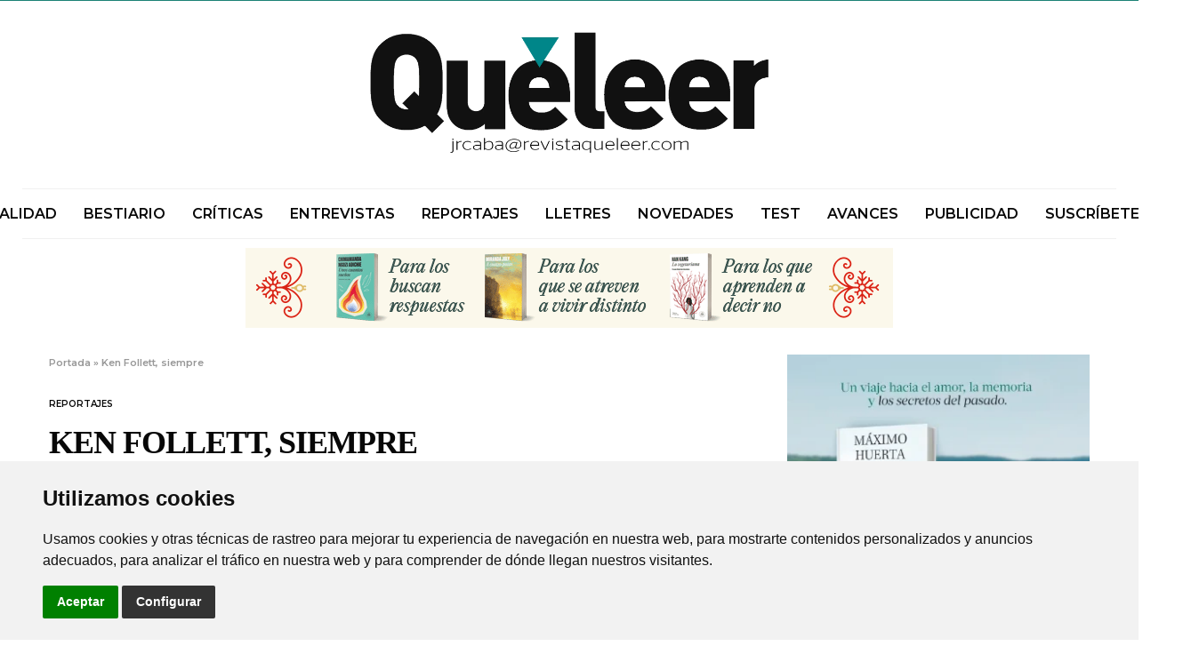

--- FILE ---
content_type: text/html; charset=UTF-8
request_url: https://www.que-leer.com/2022/02/09/ken-follett-siempre/
body_size: 28251
content:
<!doctype html>
<html lang="es">
<head>
	<!-- Unnamed script -->
		<!-- Global site tag (gtag.js) - Google Analytics -->
	<script type="text/plain" cookie-consent="tracking" async src="https://www.googletagmanager.com/gtag/js?id=UA-113622874-1"></script>
	<script type="text/plain" cookie-consent="tracking">
	  window.dataLayer = window.dataLayer || [];
	  function gtag(){dataLayer.push(arguments);}
	  gtag('js', new Date());
	
	  gtag('config', 'UA-113622874-1');
	</script>
	<!-- end of Unnamed script-->

	<script async src="https://pagead2.googlesyndication.com/pagead/js/adsbygoogle.js?client=ca-pub-7451011328597907"
	 crossorigin="anonymous"></script>
	<meta charset="UTF-8">
	<meta name="viewport" content="width=device-width, initial-scale=1, maximum-scale=1, viewport-fit=cover">
	<link rel="profile" href="http://gmpg.org/xfn/11">
	<meta name='robots' content='index, follow, max-image-preview:large, max-snippet:-1, max-video-preview:-1' />

	<!-- This site is optimized with the Yoast SEO plugin v19.4 - https://yoast.com/wordpress/plugins/seo/ -->
	<title>Ken Follett, siempre - Qué Leer</title>
	<link rel="canonical" href="https://www.que-leer.com/2022/02/09/ken-follett-siempre/" />
	<meta property="og:locale" content="es_ES" />
	<meta property="og:type" content="article" />
	<meta property="og:title" content="Ken Follett, siempre - Qué Leer" />
	<meta property="og:url" content="https://www.que-leer.com/2022/02/09/ken-follett-siempre/" />
	<meta property="og:site_name" content="Qué Leer" />
	<meta property="article:published_time" content="2022-02-09T09:30:38+00:00" />
	<meta property="article:modified_time" content="2022-02-09T09:31:32+00:00" />
	<meta property="og:image" content="https://www.que-leer.com/wp-content/uploads/2022/02/foto-KF-3.jpg" />
	<meta property="og:image:width" content="960" />
	<meta property="og:image:height" content="640" />
	<meta property="og:image:type" content="image/jpeg" />
	<meta name="author" content="josep@pushinrec.com" />
	<meta name="twitter:card" content="summary" />
	<meta name="twitter:label1" content="Escrito por" />
	<meta name="twitter:data1" content="josep@pushinrec.com" />
	<meta name="twitter:label2" content="Tiempo de lectura" />
	<meta name="twitter:data2" content="23 minutos" />
	<script type="application/ld+json" class="yoast-schema-graph">{"@context":"https://schema.org","@graph":[{"@type":"WebSite","@id":"https://www.que-leer.com/#website","url":"https://www.que-leer.com/","name":"Qué Leer","description":"Revista de actualidad literaria","potentialAction":[{"@type":"SearchAction","target":{"@type":"EntryPoint","urlTemplate":"https://www.que-leer.com/?s={search_term_string}"},"query-input":"required name=search_term_string"}],"inLanguage":"es"},{"@type":"ImageObject","inLanguage":"es","@id":"https://www.que-leer.com/2022/02/09/ken-follett-siempre/#primaryimage","url":"https://www.que-leer.com/wp-content/uploads/2022/02/foto-KF-3.jpg","contentUrl":"https://www.que-leer.com/wp-content/uploads/2022/02/foto-KF-3.jpg","width":960,"height":640},{"@type":"WebPage","@id":"https://www.que-leer.com/2022/02/09/ken-follett-siempre/","url":"https://www.que-leer.com/2022/02/09/ken-follett-siempre/","name":"Ken Follett, siempre - Qué Leer","isPartOf":{"@id":"https://www.que-leer.com/#website"},"primaryImageOfPage":{"@id":"https://www.que-leer.com/2022/02/09/ken-follett-siempre/#primaryimage"},"image":{"@id":"https://www.que-leer.com/2022/02/09/ken-follett-siempre/#primaryimage"},"thumbnailUrl":"https://www.que-leer.com/wp-content/uploads/2022/02/foto-KF-3.jpg","datePublished":"2022-02-09T09:30:38+00:00","dateModified":"2022-02-09T09:31:32+00:00","author":{"@id":"https://www.que-leer.com/#/schema/person/7b6d6ea931c2d3faa48459a9b4a3aa8e"},"breadcrumb":{"@id":"https://www.que-leer.com/2022/02/09/ken-follett-siempre/#breadcrumb"},"inLanguage":"es","potentialAction":[{"@type":"ReadAction","target":["https://www.que-leer.com/2022/02/09/ken-follett-siempre/"]}]},{"@type":"BreadcrumbList","@id":"https://www.que-leer.com/2022/02/09/ken-follett-siempre/#breadcrumb","itemListElement":[{"@type":"ListItem","position":1,"name":"Portada","item":"https://www.que-leer.com/"},{"@type":"ListItem","position":2,"name":"Ken Follett, siempre"}]},{"@type":"Person","@id":"https://www.que-leer.com/#/schema/person/7b6d6ea931c2d3faa48459a9b4a3aa8e","name":"josep@pushinrec.com","image":{"@type":"ImageObject","inLanguage":"es","@id":"https://www.que-leer.com/#/schema/person/image/","url":"https://secure.gravatar.com/avatar/5eb3ea5f22db5054fcfb16fbd79d98cd?s=96&d=mm&r=g","contentUrl":"https://secure.gravatar.com/avatar/5eb3ea5f22db5054fcfb16fbd79d98cd?s=96&d=mm&r=g","caption":"josep@pushinrec.com"}}]}</script>
	<!-- / Yoast SEO plugin. -->


<link rel='dns-prefetch' href='//cdn.plyr.io' />
<link rel='dns-prefetch' href='//fonts.googleapis.com' />
<link rel='dns-prefetch' href='//s.w.org' />
<link rel="alternate" type="application/rss+xml" title="Qué Leer &raquo; Feed" href="https://www.que-leer.com/feed/" />
<link rel="alternate" type="application/rss+xml" title="Qué Leer &raquo; Feed de los comentarios" href="https://www.que-leer.com/comments/feed/" />
<link rel="preconnect" href="//fonts.gstatic.com/" crossorigin>			<meta property="og:title" content="Ken Follett, siempre" />
			<meta property="og:type" content="article" />
			<meta property="og:description" content="" />
			<meta property="og:image" content="https://www.que-leer.com/wp-content/uploads/2022/02/foto-KF-3.jpg" />
			<meta property="og:url" content="https://www.que-leer.com/2022/02/09/ken-follett-siempre/" />
					<script type="text/javascript">
			window._wpemojiSettings = {"baseUrl":"https:\/\/s.w.org\/images\/core\/emoji\/13.1.0\/72x72\/","ext":".png","svgUrl":"https:\/\/s.w.org\/images\/core\/emoji\/13.1.0\/svg\/","svgExt":".svg","source":{"concatemoji":"https:\/\/www.que-leer.com\/wp-includes\/js\/wp-emoji-release.min.js?ver=5.8.12"}};
			!function(e,a,t){var n,r,o,i=a.createElement("canvas"),p=i.getContext&&i.getContext("2d");function s(e,t){var a=String.fromCharCode;p.clearRect(0,0,i.width,i.height),p.fillText(a.apply(this,e),0,0);e=i.toDataURL();return p.clearRect(0,0,i.width,i.height),p.fillText(a.apply(this,t),0,0),e===i.toDataURL()}function c(e){var t=a.createElement("script");t.src=e,t.defer=t.type="text/javascript",a.getElementsByTagName("head")[0].appendChild(t)}for(o=Array("flag","emoji"),t.supports={everything:!0,everythingExceptFlag:!0},r=0;r<o.length;r++)t.supports[o[r]]=function(e){if(!p||!p.fillText)return!1;switch(p.textBaseline="top",p.font="600 32px Arial",e){case"flag":return s([127987,65039,8205,9895,65039],[127987,65039,8203,9895,65039])?!1:!s([55356,56826,55356,56819],[55356,56826,8203,55356,56819])&&!s([55356,57332,56128,56423,56128,56418,56128,56421,56128,56430,56128,56423,56128,56447],[55356,57332,8203,56128,56423,8203,56128,56418,8203,56128,56421,8203,56128,56430,8203,56128,56423,8203,56128,56447]);case"emoji":return!s([10084,65039,8205,55357,56613],[10084,65039,8203,55357,56613])}return!1}(o[r]),t.supports.everything=t.supports.everything&&t.supports[o[r]],"flag"!==o[r]&&(t.supports.everythingExceptFlag=t.supports.everythingExceptFlag&&t.supports[o[r]]);t.supports.everythingExceptFlag=t.supports.everythingExceptFlag&&!t.supports.flag,t.DOMReady=!1,t.readyCallback=function(){t.DOMReady=!0},t.supports.everything||(n=function(){t.readyCallback()},a.addEventListener?(a.addEventListener("DOMContentLoaded",n,!1),e.addEventListener("load",n,!1)):(e.attachEvent("onload",n),a.attachEvent("onreadystatechange",function(){"complete"===a.readyState&&t.readyCallback()})),(n=t.source||{}).concatemoji?c(n.concatemoji):n.wpemoji&&n.twemoji&&(c(n.twemoji),c(n.wpemoji)))}(window,document,window._wpemojiSettings);
		</script>
		<!-- que-leer.com is managing ads with Advanced Ads --><script id="advads-ready">
			window.advanced_ads_ready=function(e,a){a=a||"complete";var d=function(e){return"interactive"===a?"loading"!==e:"complete"===e};d(document.readyState)?e():document.addEventListener("readystatechange",(function(a){d(a.target.readyState)&&e()}),{once:"interactive"===a})},window.advanced_ads_ready_queue=window.advanced_ads_ready_queue||[];		</script>
		<style type="text/css">
img.wp-smiley,
img.emoji {
	display: inline !important;
	border: none !important;
	box-shadow: none !important;
	height: 1em !important;
	width: 1em !important;
	margin: 0 .07em !important;
	vertical-align: -0.1em !important;
	background: none !important;
	padding: 0 !important;
}
</style>
	<link rel='stylesheet' id='wp-block-library-css'  href='https://www.que-leer.com/wp-includes/css/dist/block-library/style.min.css?ver=5.8.12' media='all' />
<link rel='stylesheet' id='essential-grid-plugin-settings-css'  href='https://www.que-leer.com/wp-content/plugins/essential_grid/public/assets/css/settings.css?ver=3.0.10' media='all' />
<link rel='stylesheet' id='tp-fontello-css'  href='https://www.que-leer.com/wp-content/plugins/essential_grid/public/assets/font/fontello/css/fontello.css?ver=3.0.10' media='all' />
<link rel='stylesheet' id='thb-fa-css'  href='https://www.que-leer.com/wp-content/themes/goodlife-wp/assets/css/font-awesome.min.css?ver=4.7.0' media='all' />
<link rel='stylesheet' id='thb-app-css'  href='https://www.que-leer.com/wp-content/themes/goodlife-wp/assets/css/app.css?ver=4.4.0' media='all' />
<style id='thb-app-inline-css' type='text/css'>
body {font-family:Montserrat, 'BlinkMacSystemFont', -apple-system, 'Roboto', 'Lucida Sans';}h1, h2, h3, h4, h5, h6 {font-family:Poppins;}.subheader ul {font-size:16px;}@media only screen and (min-width:48.063em) {.header {}}.header {background-color:#ffffff !important;}@media only screen and (min-width:64.063em) {.header .logo .logoimg {max-height:150px;}}@media only screen and (max-width:64.063em) {.header .logo .logoimg {max-height:;}}@media only screen and (min-width:64.063em) {.subheader.fixed .logo .logolink .logoimg {max-height:25px;}}a:hover, .menu-holder ul li.menu-item-mega-parent .thb_mega_menu_holder .thb_mega_menu li.active a,.menu-holder ul li.sfHover > a, .subcategory_container .thb-sibling-categories li a:hover,label small, .more-link, .comment-respond .comment-reply-title small a, .btn.accent-transparent, .button.accent-transparent, input[type=submit].accent-transparent, .category_title.search span, .video_playlist .video_play.video-active .post-title h6, .menu-holder.dark ul li .sub-menu a:hover, .menu-holder.dark ul.sf-menu > li > a:hover, .post .post-bottom-meta a:hover,.thb-title-color-hover .post .post-title .entry-title a:hover,.btn.accent-border, .button.accent-border, input[type=submit].accent-border {color:#1c8276;}ul.point-list li:before, ol.point-list li:before, .post .article-tags .tags-title, .post.post-overlay .post-gallery .counts,.post-review ul li .progress span, .post-review .average, .category-title.style1 .category-header, .widget.widget_topreviews .style1 li .progress, .btn.black:hover, .button.black:hover, input[type=submit].black:hover, .btn.white:hover, .button.white:hover, input[type=submit].white:hover, .btn.accent:hover, .button.accent:hover, input[type=submit].accent:hover, .btn.accent-transparent:hover, .button.accent-transparent:hover, input[type=submit].accent-transparent:hover, #scroll_totop:hover, .subheader.fixed > .row .progress, #mobile-menu.style2, .thb-cookie-bar,.btn.accent-fill, .button.accent-fill, input[type=submit].accent-fill {background-color:#1c8276;}.plyr__control--overlaid,.plyr--video .plyr__control.plyr__tab-focus, .plyr--video .plyr__control:hover, .plyr--video .plyr__control[aria-expanded=true] {background:#1c8276;}.plyr--full-ui input[type=range] {color:#1c8276;}.menu-holder ul li.menu-item-mega-parent .thb_mega_menu_holder, .btn.black:hover, .button.black:hover, input[type=submit].black:hover, .btn.accent, .button.accent, input[type=submit].accent, .btn.white:hover, .button.white:hover, input[type=submit].white:hover, .btn.accent:hover, .button.accent:hover, input[type=submit].accent:hover, .btn.accent-transparent, .button.accent-transparent, input[type=submit].accent-transparent,.quick_search .quick_searchform,.btn.accent-border, .button.accent-border, input[type=submit].accent-border,.btn.accent-fill, .button.accent-fill, input[type=submit].accent-fill {border-color:#1c8276;}.btn.accent-fill:hover, .button.accent-fill:hover, input[type=submit].accent-fill:hover {border-color:#1a786d;background-color:#1a786d;}.quick_search .quick_searchform input[type="submit"] {background:rgba(28,130,118, .1);}.quick_search .quick_searchform:after {border-bottom-color:#1c8276;}.quick_search .quick_searchform input[type="submit"]:hover {background:rgba(28,130,118, .2);}.post .article-tags .tags-title:after {border-left-color:#1c8276;}.rtl .post .article-tags .tags-title:after {border-right-color:#1c8276;}.circle_rating .circle_perc {stroke:#1c8276;}.header .quick_search.active .quick_search_icon,.menu-right-content .quick_search.active .quick_search_icon,.post .post-bottom-meta a:hover .comment_icon,.btn.accent-border .thb-next-arrow,.button.accent-border .thb-next-arrow,input[type=submit].accent-border .thb-next-arrow,.btn.accent-transparent .thb-next-arrow,.button.accent-transparent .thb-next-arrow,input[type=submit].accent-transparent .thb-next-arrow {fill:#1c8276;}.post .post-content p a {border-color:#2ac3b1;-moz-box-shadow:inset 0 -5px 0 #2ac3b1;-webkit-box-shadow:inset 0 -5px 0 #2ac3b1;box-shadow:inset 0 -5px 0 #2ac3b1;}.post.carousel-listing.slick-current:after {-moz-box-shadow:inset 0 4px 0 0 #1c8276;-webkit-box-shadow:inset 0 4px 0 0 #1c8276;box-shadow:inset 0 4px 0 0 #1c8276;}.post .post-content p a:hover {background:#2ac3b1;}.subheader.fixed > .row .progress {background:#1c8276;}input[type="submit"],submit,.button,.btn {}.post .post-bottom-meta {}.post .post-category {font-size:15px;}.widget > strong {}h1,.h1 {}h2 {}h3 {}h4 {}h5 {}h6 {}.post .post-title h1 {}.menu-holder ul.sf-menu > li > a {}.menu-holder ul.sf-menu > li > a {font-size:16px;}.menu-holder ul li .sub-menu li a,.menu-holder ul li.menu-item-mega-parent .thb_mega_menu_holder .thb_mega_menu li > a {}.menu-holder ul li .sub-menu li a,.menu-holder ul li.menu-item-mega-parent .thb_mega_menu_holder .thb_mega_menu li > a {}.mobile-menu li a {}.mobile-menu li a {}.mobile-menu .sub-menu li a {}.mobile-menu .sub-menu li a {}#footer {background-color:#14191c !important;}#footer .widget.widget_categoryslider .slick-nav {background-color:#14191c !important;}#subfooter {}@media only screen and (min-width:48.063em) {#subfooter .logolink .logoimg {max-height:80px;}}
</style>
<link rel='stylesheet' id='style-css'  href='https://www.que-leer.com/wp-content/themes/goodlife-wp/style.css?ver=4.4.0' media='all' />
<link rel='stylesheet' id='thb-google-fonts-css'  href='https://fonts.googleapis.com/css?family=Montserrat%3A100%2C200%2C300%2C400%2C500%2C600%2C700%2C800%2C900%2C100i%2C200i%2C300i%2C400i%2C500i%2C600i%2C700i%2C800i%2C900i&#038;subset=latin&#038;display=swap&#038;ver=4.4.0' media='all' />
<link rel='stylesheet' id='js_composer_front-css'  href='https://www.que-leer.com/wp-content/plugins/js_composer/assets/css/js_composer.min.css?ver=6.7.0' media='all' />
<script src='https://www.que-leer.com/wp-includes/js/jquery/jquery.min.js?ver=3.6.0' id='jquery-core-js'></script>
<script src='https://www.que-leer.com/wp-includes/js/jquery/jquery-migrate.min.js?ver=3.3.2' id='jquery-migrate-js'></script>
<link rel="https://api.w.org/" href="https://www.que-leer.com/wp-json/" /><link rel="alternate" type="application/json" href="https://www.que-leer.com/wp-json/wp/v2/posts/6398" /><link rel="EditURI" type="application/rsd+xml" title="RSD" href="https://www.que-leer.com/xmlrpc.php?rsd" />
<link rel="wlwmanifest" type="application/wlwmanifest+xml" href="https://www.que-leer.com/wp-includes/wlwmanifest.xml" /> 
<meta name="generator" content="WordPress 5.8.12" />
<link rel='shortlink' href='https://www.que-leer.com/?p=6398' />
<link rel="alternate" type="application/json+oembed" href="https://www.que-leer.com/wp-json/oembed/1.0/embed?url=https%3A%2F%2Fwww.que-leer.com%2F2022%2F02%2F09%2Fken-follett-siempre%2F" />
<link rel="alternate" type="text/xml+oembed" href="https://www.que-leer.com/wp-json/oembed/1.0/embed?url=https%3A%2F%2Fwww.que-leer.com%2F2022%2F02%2F09%2Fken-follett-siempre%2F&#038;format=xml" />

		<!-- GA Google Analytics @ https://m0n.co/ga -->
		<script async src="https://www.googletagmanager.com/gtag/js?id=UA-113622874-1"></script>
		<script>
			window.dataLayer = window.dataLayer || [];
			function gtag(){dataLayer.push(arguments);}
			gtag('js', new Date());
			gtag('config', 'UA-113622874-1');
		</script>

	<link rel="icon" href="https://www.que-leer.com/wp-content/uploads/2018/02/cropped-favicon-que-leer-32x32.png" sizes="32x32" />
<link rel="icon" href="https://www.que-leer.com/wp-content/uploads/2018/02/cropped-favicon-que-leer-192x192.png" sizes="192x192" />
<link rel="apple-touch-icon" href="https://www.que-leer.com/wp-content/uploads/2018/02/cropped-favicon-que-leer-180x180.png" />
<meta name="msapplication-TileImage" content="https://www.que-leer.com/wp-content/uploads/2018/02/cropped-favicon-que-leer-270x270.png" />
<style type="text/css" data-type="vc_custom-css">h2 {
font-size: 1.3rem;
color: #444444;
line-height:1.5;
}

h2 strong {
font-weight: 800;
}

h3, .h3 {
font-size: 1.3rem;line-height:1.3;
}

.black {color:#000;}

blockquote {
    padding: 17px;
}


blockquote p {
line-height: 34px;
color: #94a44c;
}

.white p {color:#FFF;}

.link-post-white a { color:#FFF;}

.strong strong {color:#000 !important;}</style><style type="text/css" data-type="vc_shortcodes-custom-css">.vc_custom_1638464015528{margin-bottom: 30px !important;}.vc_custom_1620891823308{margin-top: 30px !important;margin-bottom: 30px !important;border-top-width: 1px !important;border-right-width: 1px !important;border-bottom-width: 1px !important;border-left-width: 1px !important;padding-top: 20px !important;padding-right: 20px !important;padding-bottom: 20px !important;padding-left: 20px !important;background-color: #333333 !important;border-left-color: #e0e0e0 !important;border-left-style: solid !important;border-right-color: #e0e0e0 !important;border-right-style: solid !important;border-top-color: #e0e0e0 !important;border-top-style: solid !important;border-bottom-color: #e0e0e0 !important;border-bottom-style: solid !important;}.vc_custom_1620722582237{margin-top: 30px !important;}.vc_custom_1620722582237{margin-top: 30px !important;}.vc_custom_1620722582237{margin-top: 30px !important;}.vc_custom_1620722582237{margin-top: 30px !important;}.vc_custom_1620722582237{margin-top: 30px !important;}.vc_custom_1620722582237{margin-top: 30px !important;}.vc_custom_1620722582237{margin-top: 30px !important;}.vc_custom_1620722582237{margin-top: 30px !important;}.vc_custom_1620891823308{margin-top: 30px !important;margin-bottom: 30px !important;border-top-width: 1px !important;border-right-width: 1px !important;border-bottom-width: 1px !important;border-left-width: 1px !important;padding-top: 20px !important;padding-right: 20px !important;padding-bottom: 20px !important;padding-left: 20px !important;background-color: #333333 !important;border-left-color: #e0e0e0 !important;border-left-style: solid !important;border-right-color: #e0e0e0 !important;border-right-style: solid !important;border-top-color: #e0e0e0 !important;border-top-style: solid !important;border-bottom-color: #e0e0e0 !important;border-bottom-style: solid !important;}.vc_custom_1620722582237{margin-top: 30px !important;}.vc_custom_1620722582237{margin-top: 30px !important;}.vc_custom_1620722582237{margin-top: 30px !important;}</style><noscript><style> .wpb_animate_when_almost_visible { opacity: 1; }</style></noscript></head>
<body class="post-template-default single single-post postid-6398 single-format-standard thb-boxed-off thb_ads_header_mobile_off thb-lightbox-off thb-capitalize-on thb-dark-mode-off thb-header-style2 thb-title-underline-hover wpb-js-composer js-comp-ver-6.7.0 vc_responsive aa-prefix-advads-">
<div id="wrapper" class="open">

	<!-- Start Content Container -->
	<div id="content-container">
		<!-- Start Content Click Capture -->
		<div class="click-capture"></div>
		<!-- End Content Click Capture -->
		<!-- Start Fixed Header -->
<div class="subheader fixed dark">
	<div class="row hide-for-large mobile-fixed-header align-middle">
		<div class="small-2 columns text-left mobile-icon-holder">
				<div class="mobile-toggle-holder">
		<div class="mobile-toggle">
			<span></span><span></span><span></span>
		</div>
	</div>
			</div>
		<div class="small-8 large-4 columns logo">
			<a href="https://www.que-leer.com/" class="logolink">
				<img src="https://www.que-leer.com/wp-content/uploads/2017/07/QueLeerblanco.png" class="logoimg" alt="Qué Leer"/>
			</a>
		</div>
		<div class="small-2 columns text-right mobile-share-holder">
			<div>
				<div class="quick_search">
		<a href="#" class="quick_toggle"></a>
		<svg class="quick_search_icon" xmlns="http://www.w3.org/2000/svg" xmlns:xlink="http://www.w3.org/1999/xlink" x="0px" y="0px" width="19px" height="19px" viewBox="0 0 19 19" xml:space="preserve">
	<path d="M18.96,16.896l-4.973-4.926c1.02-1.255,1.633-2.846,1.633-4.578c0-4.035-3.312-7.317-7.385-7.317S0.849,3.358,0.849,7.393
		c0,4.033,3.313,7.316,7.386,7.316c1.66,0,3.188-0.552,4.422-1.471l4.998,4.95c0.181,0.179,0.416,0.268,0.652,0.268
		c0.235,0,0.472-0.089,0.652-0.268C19.32,17.832,19.32,17.253,18.96,16.896z M2.693,7.393c0-3.027,2.485-5.489,5.542-5.489
		c3.054,0,5.541,2.462,5.541,5.489c0,3.026-2.486,5.489-5.541,5.489C5.179,12.882,2.693,10.419,2.693,7.393z"/>
</svg>		<form method="get" class="quick_searchform" role="search" action="https://www.que-leer.com/">
			<input name="s" type="text" class="s">
			<input type="submit" value="Search">
		</form>
	</div>

				</div>
		</div>
	</div>
	<div class="row full-width-row show-for-large">
			<div class="medium-8 columns logo">
			<a href="https://www.que-leer.com/" class="logolink">
				<img src="https://www.que-leer.com/wp-content/uploads/2017/07/QueLeerblanco.png" class="logoimg" alt="Qué Leer"/>
			</a>
			<span class="page-title" id="page-title">Ken Follett, siempre</span>
		</div>
	<div class="medium-4 columns">
				<aside class="share-article-vertical share-main hide-on-print
		 ">

				<a href="http://www.facebook.com/sharer.php?u=https%3A%2F%2Fwww.que-leer.com%2F2022%2F02%2F09%2Fken-follett-siempre%2F" class="facebook social"><i class="fa fa-facebook"></i></a>
						<a href="https://twitter.com/intent/tweet?text=Ken+Follett%2C+siempre&url=https%3A%2F%2Fwww.que-leer.com%2F2022%2F02%2F09%2Fken-follett-siempre%2F&via=anteksiler" class="twitter social "><i class="fa fa-twitter"></i></a>
								<a href="http://pinterest.com/pin/create/link/?url=https://www.que-leer.com/2022/02/09/ken-follett-siempre/&media=https://www.que-leer.com/wp-content/uploads/2022/02/foto-KF-3.jpg&description=Ken+Follett%2C+siempre" class="pinterest social" data-pin-no-hover="true"><i class="fa fa-pinterest"></i></a>
						<a href="https://www.linkedin.com/cws/share?url=https://www.que-leer.com/2022/02/09/ken-follett-siempre/" class="linkedin social"><i class="fa fa-linkedin"></i></a>
						<a href="whatsapp://send?text=Ken+Follett%2C+siempre https://www.que-leer.com/2022/02/09/ken-follett-siempre/" class="whatsapp social" data-href="https://www.que-leer.com/2022/02/09/ken-follett-siempre/" data-action="share/whatsapp/share"><i class="fa fa-whatsapp"></i></a>
			</aside>
			</div>
				<span class="progress"></span>
			</div>
</div>
<!-- End Fixed Header -->
<!-- Start Header -->
<header class="header style2 boxed light">
	<div class="row align-center">
		<div class="small-2 columns mobile-icon-holder">
				<div class="mobile-toggle-holder">
		<div class="mobile-toggle">
			<span></span><span></span><span></span>
		</div>
	</div>
			</div>
		<div class="small-8 columns logo">
			<a href="https://www.que-leer.com/" class="logolink">
				<img src="https://www.que-leer.com/wp-content/uploads/2019/12/logo-queleer-verde-email.png" class="logoimg" alt="Qué Leer"/>
			</a>
		</div>
		<div class="small-2 columns mobile-share-holder">
				<div class="quick_search">
		<a href="#" class="quick_toggle"></a>
		<svg class="quick_search_icon" xmlns="http://www.w3.org/2000/svg" xmlns:xlink="http://www.w3.org/1999/xlink" x="0px" y="0px" width="19px" height="19px" viewBox="0 0 19 19" xml:space="preserve">
	<path d="M18.96,16.896l-4.973-4.926c1.02-1.255,1.633-2.846,1.633-4.578c0-4.035-3.312-7.317-7.385-7.317S0.849,3.358,0.849,7.393
		c0,4.033,3.313,7.316,7.386,7.316c1.66,0,3.188-0.552,4.422-1.471l4.998,4.95c0.181,0.179,0.416,0.268,0.652,0.268
		c0.235,0,0.472-0.089,0.652-0.268C19.32,17.832,19.32,17.253,18.96,16.896z M2.693,7.393c0-3.027,2.485-5.489,5.542-5.489
		c3.054,0,5.541,2.462,5.541,5.489c0,3.026-2.486,5.489-5.541,5.489C5.179,12.882,2.693,10.419,2.693,7.393z"/>
</svg>		<form method="get" class="quick_searchform" role="search" action="https://www.que-leer.com/">
			<input name="s" type="text" class="s">
			<input type="submit" value="Search">
		</form>
	</div>

			</div>
	</div>
	<div class="row full-width-row no-padding no-row-padding">
		<div class="small-12 columns">
			<nav class="menu-holder style2 text-center cf light menu-light" id="menu_width">
									<ul id="menu-navigation" class="sf-menu style2"><li id="menu-item-991" class="menu-item menu-item-type-taxonomy menu-item-object-category menu-item-991 menu-item-category-516"><a href="https://www.que-leer.com/category/actualidad/">Actualidad</a></li>
<li id="menu-item-992" class="menu-item menu-item-type-taxonomy menu-item-object-category menu-item-992 menu-item-category-522"><a href="https://www.que-leer.com/category/bestiario/">Bestiario</a></li>
<li id="menu-item-994" class="menu-item menu-item-type-taxonomy menu-item-object-category menu-item-994 menu-item-category-519"><a href="https://www.que-leer.com/category/criticas/">Críticas</a></li>
<li id="menu-item-995" class="menu-item menu-item-type-taxonomy menu-item-object-category menu-item-995 menu-item-category-517"><a href="https://www.que-leer.com/category/entrevistas/">Entrevistas</a></li>
<li id="menu-item-1321" class="menu-item menu-item-type-taxonomy menu-item-object-category current-post-ancestor current-menu-parent current-post-parent menu-item-1321 menu-item-category-518"><a href="https://www.que-leer.com/category/reportajes/">Reportajes</a></li>
<li id="menu-item-1381" class="menu-item menu-item-type-taxonomy menu-item-object-category menu-item-1381 menu-item-category-523"><a href="https://www.que-leer.com/category/lletres/">Lletres</a></li>
<li id="menu-item-997" class="menu-item menu-item-type-taxonomy menu-item-object-category menu-item-997 menu-item-category-520"><a href="https://www.que-leer.com/category/novedades/">Novedades</a></li>
<li id="menu-item-999" class="menu-item menu-item-type-taxonomy menu-item-object-category menu-item-999 menu-item-category-521"><a href="https://www.que-leer.com/category/tests/">Test</a></li>
<li id="menu-item-1853" class="menu-item menu-item-type-taxonomy menu-item-object-category menu-item-1853 menu-item-category-678"><a href="https://www.que-leer.com/category/avances/">Avances</a></li>
<li id="menu-item-2557" class="menu-item menu-item-type-post_type menu-item-object-page menu-item-2557"><a href="https://www.que-leer.com/publicidad-revista-que-leer/">PUBLICIDAD</a></li>
<li id="menu-item-1941" class="menu-item menu-item-type-post_type menu-item-object-page menu-item-1941"><a title="Suscripciones con un 25% dto." href="https://www.que-leer.com/suscripciones/">SUSCRÍBETE</a></li>
</ul>									<div class="menu-right-content">
							<div class="quick_search">
		<a href="#" class="quick_toggle"></a>
		<svg class="quick_search_icon" xmlns="http://www.w3.org/2000/svg" xmlns:xlink="http://www.w3.org/1999/xlink" x="0px" y="0px" width="19px" height="19px" viewBox="0 0 19 19" xml:space="preserve">
	<path d="M18.96,16.896l-4.973-4.926c1.02-1.255,1.633-2.846,1.633-4.578c0-4.035-3.312-7.317-7.385-7.317S0.849,3.358,0.849,7.393
		c0,4.033,3.313,7.316,7.386,7.316c1.66,0,3.188-0.552,4.422-1.471l4.998,4.95c0.181,0.179,0.416,0.268,0.652,0.268
		c0.235,0,0.472-0.089,0.652-0.268C19.32,17.832,19.32,17.253,18.96,16.896z M2.693,7.393c0-3.027,2.485-5.489,5.542-5.489
		c3.054,0,5.541,2.462,5.541,5.489c0,3.026-2.486,5.489-5.541,5.489C5.179,12.882,2.693,10.419,2.693,7.393z"/>
</svg>		<form method="get" class="quick_searchform" role="search" action="https://www.que-leer.com/">
			<input name="s" type="text" class="s">
			<input type="submit" value="Search">
		</form>
	</div>

		</div>
				</nav>
		</div>
	</div>
</header>
<!-- End Header -->
<div class="banner"><div style="margin-left: auto; margin-right: auto; text-align: center; " id="advads-270759390" data-advads-trackid="9735" data-advads-trackbid="1" class="advads-target"><a href="https://www.penguinlibros.com/es/11353-random-house?utm_medium=display&#038;utm_source=que-leer.com&#038;utm_campaign=agr_randomhouse_mant_awr_cpm_3P_pid87496&#038;utm_content=banner_home&#038;aid=pgl-00940-21&#038;pid=pid87496" rel="noopener" class="adv-link" target="_blank"><img src="https://www.que-leer.com/wp-content/uploads/2025/12/728x90_Random_Navidad_v2.gif" alt="LA CASA DE LA LITERATURA"  width="728" height="90"  style="display: inline-block;" /></a></div></div>

		<div role="main">
<div id="infinite-article" data-infinite="off" data-infinite-count="" class="off" data-security="844b742494">
	<div class="row post-detail-row top-padding post-detail-style1"
	>
	<div class="small-12 medium-8 columns">

	  <article itemscope itemtype="http://schema.org/Article" class="post blog-post post-6398 type-post status-publish format-standard has-post-thumbnail hentry category-reportajes" id="post-6398" data-id="6398" data-url="https://www.que-leer.com/2022/02/09/ken-follett-siempre/">
					<div class="breadcrumb-container">
		<div class="row no-padding">
			<div class="small-12 columns">
			<p id="breadcrumbs" class="trail-items"><span><span><a href="https://www.que-leer.com/">Portada</a> &raquo; <span class="breadcrumb_last" aria-current="page">Ken Follett, siempre</span></span></span></p>			</div>
		</div>
	</div>
				  <header class="post-title entry-header cf">
			<a href="https://www.que-leer.com/category/reportajes/" class="single_category_title category-link-518" title="Reportajes">Reportajes</a>			<h1 class="entry-title" itemprop="name headline">Ken Follett, siempre</h1>				<aside class="post-bottom-meta">
								<div class="time">9 febrero, 2022</div>
								</aside>
			  </header>
				  <figure class="post-gallery">
			<img width="960" height="640" src="https://www.que-leer.com/wp-content/uploads/2022/02/foto-KF-3.jpg" class="attachment-goodlife-post-style1 size-goodlife-post-style1 wp-post-image" alt="" loading="lazy" srcset="https://www.que-leer.com/wp-content/uploads/2022/02/foto-KF-3.jpg 960w, https://www.que-leer.com/wp-content/uploads/2022/02/foto-KF-3-768x512.jpg 768w, https://www.que-leer.com/wp-content/uploads/2022/02/foto-KF-3-770x513.jpg 770w, https://www.que-leer.com/wp-content/uploads/2022/02/foto-KF-3-20x13.jpg 20w, https://www.que-leer.com/wp-content/uploads/2022/02/foto-KF-3-385x257.jpg 385w" sizes="(max-width: 960px) 100vw, 960px" />					  </figure>
				  <div class="share-container">
					<aside class="share-article-vertical share-main hide-on-print
				 fixed-me show-for-medium">

				<a href="http://www.facebook.com/sharer.php?u=https%3A%2F%2Fwww.que-leer.com%2F2022%2F02%2F09%2Fken-follett-siempre%2F" class="facebook social"><i class="fa fa-facebook"></i></a>
						<a href="https://twitter.com/intent/tweet?text=Ken+Follett%2C+siempre&url=https%3A%2F%2Fwww.que-leer.com%2F2022%2F02%2F09%2Fken-follett-siempre%2F&via=anteksiler" class="twitter social "><i class="fa fa-twitter"></i></a>
								<a href="http://pinterest.com/pin/create/link/?url=https://www.que-leer.com/2022/02/09/ken-follett-siempre/&media=https://www.que-leer.com/wp-content/uploads/2022/02/foto-KF-3.jpg&description=Ken+Follett%2C+siempre" class="pinterest social" data-pin-no-hover="true"><i class="fa fa-pinterest"></i></a>
						<a href="https://www.linkedin.com/cws/share?url=https://www.que-leer.com/2022/02/09/ken-follett-siempre/" class="linkedin social"><i class="fa fa-linkedin"></i></a>
						<a href="whatsapp://send?text=Ken+Follett%2C+siempre https://www.que-leer.com/2022/02/09/ken-follett-siempre/" class="whatsapp social" data-href="https://www.que-leer.com/2022/02/09/ken-follett-siempre/" data-action="share/whatsapp/share"><i class="fa fa-whatsapp"></i></a>
			</aside>
					  <div class="post-content-container">
										<div class="post-content entry-content cf">
											<div class="row row row-fluid vc_custom_1638464015528"><div class="wpb_column columns small-12 medium-12"><div class="vc_column-inner  "><div class="wpb_wrapper">
	<div class="wpb_text_column wpb_content_element  ">
		<div class="wpb_wrapper">
			<h2>Texto: QL.<br />
© fotos KF: Peter Ritson.</h2>
<h2>Apareció hace escasas fechas la nueva y extensísima obra de uno de los autores superventas más célebres de las últimas décadas, Ken Follett. Y lo hizo a lo grande, con un lanzamiento a escala planetaria y simultánea en cuarenta idiomas diferentes.</h2>

		</div>
	</div>
</div></div></div></div><div class="row row row-fluid no-padding no-row-padding vc_custom_1620891823308 row-has-fill row-o-content-middle row-flex"><div class="wpb_column columns small-12 medium-6"><div class="vc_column-inner  "><div class="wpb_wrapper">
	<div class="wpb_text_column wpb_content_element   white marg-bot link-post-white">
		<div class="wpb_wrapper">
			<p><strong><a href="https://www.penguinlibros.com/es/novela-negra-misterio-y-thriller/258596-libro-nunca-9788401027055" target="_blank" rel="noopener">NUNCA</a></strong></p>
<p><strong>Ken Follett</strong><br />
<strong>Plaza &amp; Janés, traducción de </strong><strong>José Serra Marín, Raúl Sastre Letona y Ana Isabel Sánchez Díez, 840 pp., 24,90 €</strong></p>

		</div>
	</div>
</div></div></div><div class="wpb_column columns small-12 medium-6"><div class="vc_column-inner  "><div class="wpb_wrapper">
	<div  class="wpb_single_image wpb_content_element vc_align_center">
		
		<figure class="wpb_wrapper vc_figure">
			<div class="vc_single_image-wrapper   vc_box_border_grey"><img width="960" height="1472" src="https://www.que-leer.com/wp-content/uploads/2022/02/PORTADA-ken-follett.jpg" class="vc_single_image-img attachment-full" alt="" loading="lazy" srcset="https://www.que-leer.com/wp-content/uploads/2022/02/PORTADA-ken-follett.jpg 960w, https://www.que-leer.com/wp-content/uploads/2022/02/PORTADA-ken-follett-668x1024.jpg 668w, https://www.que-leer.com/wp-content/uploads/2022/02/PORTADA-ken-follett-768x1178.jpg 768w, https://www.que-leer.com/wp-content/uploads/2022/02/PORTADA-ken-follett-770x1181.jpg 770w, https://www.que-leer.com/wp-content/uploads/2022/02/PORTADA-ken-follett-385x590.jpg 385w, https://www.que-leer.com/wp-content/uploads/2022/02/PORTADA-ken-follett-20x31.jpg 20w" sizes="(max-width: 960px) 100vw, 960px" /></div>
		</figure>
	</div>
</div></div></div></div><div class="row row row-fluid vc_custom_1620722582237"><div class="wpb_column columns small-12 medium-12"><div class="vc_column-inner  "><div class="wpb_wrapper">
	<div class="wpb_text_column wpb_content_element   strong">
		<div class="wpb_wrapper">
			<p>«Sigo envidiando como el primer día la capacidad de Follett para entretener. Sus tramas funcionan siempre y te mantiene pegado a cada página», dijo una vez <strong>Juan Gómez Jurado</strong>, en las páginas culturales del diario <em>ABC</em><strong>. Y recientemente ha llegado otra oportunidad para sus lectores al aparecer </strong>su nueva novela, <i>Nunca, </i>la cual vivió, el pasado noviembre, un lanzamiento mundial simultáneo. La idea nuclear fue imaginar una historia sobre una crisis global que se va configurando de modo lento, en torno a la cual los distintos mandatarios que lideran el mundo van adoptando decisiones que, en principio, no ven como un peligro pero que provocan que la crisis ascienda en intensidad y gravedad hasta que se vuelve del todo desastrosa.</p>
<p>Así lo ha declarado el autor en entrevistas a la prensa, aclarando también que para tal argumento se inspiró en algunos hechos previos a la Primera Guerra Mundial. De hecho, ya había estudiado el estallido de la Gran Guerra cuando estaba escribiendo <em>La caída de los gigantes</em>, el primer libro de su trilogía sobre el siglo XX. Follett tiene claro que, en julio de 1914, nadie quería una guerra mundial; más si cabe cuando empezó con un asesinato en Sarajevo, que no era un lugar demasiado relevante, y que el asesino era un nacionalista serbio, un movimiento este tampoco muy importante en ese tiempo. El cualquier caso, la víctima era el sobrino del emperador, y eso fue la mecha para que explotara todo.</p>
<p>Pues bien, entonces Follet se preguntó: ¿puede pasar algo así de nuevo? Es decir, una tercera guerra mundial, y no a causa de un accidente nuclear o la iniciativa demente de alguien que presida un país poderoso, sino por una secuencia de eventos. A raíz de ello surgió la escritura de <em>Nunca</em>, que está situada en muchos lugares donde podría ocurrir tal cosa. Para eso, el escritor inglés entrevistó a personas involucradas en la diplomacia y la política internacional, para hablar de esa amenaza de la Tercera Guerra Mundial.</p>
<div>
<p>Hace poco más de una docena de meses, el autor presentó <i>Las tinieblas y el alba</i>: la precuela de la saga <span class="Destacado">Los pilares de la Tierra</span>, un fenómeno editorial sin precedentes que ha vendido 43 millones de ejemplares en todo el mundo y que se ha convertido en un auténtico referente del género de la novela histórica. Sin lugar a dudas, estamos ante una de las sagas más leídas y queridas de la literatura contemporánea, desde que se publicara en 1989.</p>
</div>

		</div>
	</div>
</div></div></div></div><div class="row row row-fluid vc_custom_1620722582237"><div class="wpb_column columns small-12 medium-12"><div class="vc_column-inner  "><div class="wpb_wrapper">
	<div  class="wpb_single_image wpb_content_element vc_align_center">
		
		<figure class="wpb_wrapper vc_figure">
			<div class="vc_single_image-wrapper   vc_box_border_grey"><img width="960" height="640" src="https://www.que-leer.com/wp-content/uploads/2022/02/foto-KF-5.jpg" class="vc_single_image-img attachment-full" alt="" loading="lazy" srcset="https://www.que-leer.com/wp-content/uploads/2022/02/foto-KF-5.jpg 960w, https://www.que-leer.com/wp-content/uploads/2022/02/foto-KF-5-768x512.jpg 768w, https://www.que-leer.com/wp-content/uploads/2022/02/foto-KF-5-770x513.jpg 770w, https://www.que-leer.com/wp-content/uploads/2022/02/foto-KF-5-20x13.jpg 20w, https://www.que-leer.com/wp-content/uploads/2022/02/foto-KF-5-385x257.jpg 385w" sizes="(max-width: 960px) 100vw, 960px" /></div>
		</figure>
	</div>
</div></div></div></div><div class="row row row-fluid vc_custom_1620722582237"><div class="wpb_column columns small-12 medium-12"><div class="vc_column-inner  "><div class="wpb_wrapper">
	<div class="wpb_text_column wpb_content_element   strong">
		<div class="wpb_wrapper">
			<h3>Un gran trío novelístico</h3>
<p>Pues bien, si estamos ante lo que se califica de precuela, es de obligado cumplimiento revisar lo que supuso y en qué consistió aquella historia que se convirtió en tamaño superventas, el épico relato de la construcción de una magnífica catedral medieval en la ciudad de Kingsbridge. En aquel escenario, se entrecruzaban las vidas de distintos personajes en un mundo de reyes, damas, caballeros, pugnas feudales, castillos y ciudades amuralladas, y la trama, además de devenir uno de los libros más vendidos de todo el mundo, se convirtió en una serie televisiva producida por <strong>Ridley Scott</strong>, que se emitió en 2010.</p>
<p>Más adelante, lanzó la segunda entrega de esta trilogía: <em>Un mundo sin fin</em>, que naturalmente obtuvo un éxito similar cuando se publicó en el año 2007 y se desarrolla en la misma ciudad de Kingsbridge dos siglos después. La catedral y el priorato volvían a ocupar el centro del argumento, con el telón de fondo de la peste negra. Los elementos que habían hecho vibrante su anterior relato, el amor y el odio, el orgullo y la codicia, volvían a entrelazarse en medio de una intriga llena de asesinatos, hambrunas, plagas y guerras.</p>
<p>Finalmente, Follett regresó a Kingsbridge en 2017 con <em>Una columna de fuego</em>, una historia de espías y agentes secretos que transcurre en el siglo XVI, durante el reinado de <strong>Isabel I</strong>, contando las andanzas del joven Ned Willard, que regresa a su hogar por Navidad, en 1558. Un año en que se intensifican los odios religiosos que dividen la ciudad, y en que el protagonista se encuentra de pronto en el bando contrario al de la muchacha con quien anhela casarse, Margery Fitzgerald. Entonces, cuando Isabel I llega al trono, toda Europa se vuelve en contra de Inglaterra, y la joven monarca organiza el primer servicio secreto del país para estar avisada ante cualquier indicio de levantamientos o planes de invasión. Todo lo cual conducía al París donde se hallaba <strong>María Estuardo</strong>, reina de los escoceses y proclamada legítima soberana de Inglaterra, la cual a su vez contaba con sus partidarios, que conspiraban para atacar a Isabel. Follett así recorría siglos de historia europea, haciendo de estar tercera parte una peripecia amorosa que duraba medio siglo turbulento, repleto de extremismos ideológicos y violencia, desde Edimburgo hasta Ginebra.</p>
<p>Según él mismo, como dice en uno de los prólogos de algunas ediciones recientes de este trío novelístico, que se publica sin cesar en diversos formatos: «Me han preguntado muchas veces por qué <em>Los pilares</em> tuvo un impacto tan tremendo. No hay una respuesta sencilla a esa pregunta, porque una novela es algo muy complejo, pero vuelvo una y otra vez a las personas que construyeron las catedrales. Los seres humanos tienen la capacidad de remontar y superar las circunstancias más prosaicas y llegar a tocar la eternidad. De eso trata<em> Los pilares </em>y, al final, creo que tal vez sea esa la razón por la que ha calado de forma tan profunda en los corazones de los lectores durante tantos años».</p>
<h3>Un alba tenebrosa</h3>
<p>Era aquella una época en que empezaron a causar furor, de cara al lector, la narrativa de acción y suspense que nos transportaba a la Edad Media, en que se mezclaban reyes, damas, caballeros, pugnas feudales, castillos y ciudades amuralladas. En torno a un tapiz cuyo centro era la construcción de una catedral gótica, todo se iniciaba con el ahorcamiento público de un inocente y finalizaba con la humillación de un rey. Un actor tan experimentado como Donald Sutherland dijo a este respecto: «Ken Follett sabe cómo tejer una historia fascinante, con personajes complejos, que todo actor sueña con interpretar.» Otro escritor de éxito comercial inmenso como Ildefonso Falcones atestiguó: «Me encanta <em>Los pilares de la Tierra</em>, lo recuerdo con mucho cariño [&#8230;] es uno de aquellos títulos que se quedan grabados&#8230;». Uno de los cineastas con más solera de los últimos decenios en Estados Unidos, Ridley Scott, dejó dicho: «En <em>Los pilares de la Tierra</em>, Ken Follett nos presenta a unos personajes que consiguen que la historia cobre vida».</p>
<p>Y sin embargo, esta historia que acabó triunfando en las librerías de medio mundo tuvo un surgimiento bien particular, muy al hilo de lo Follett escribió también sobre su obra bajo el título «Nada ocurre tal como se planea», En él, contaba lo siguiente: «La novela <em>Los pilares de la Tierra</em>sorprendió a mucha gente, incluido yo mismo. Se me conocía como autor de thrillers. En el mundo editorial, cuando uno alcanza el éxito con un libro, lo inteligente es escribir algo en la misma línea una vez al año durante el resto de la vida. Los payasos no deberían tratar de interpretar el papel de Hamlet y las estrellas del pop no deberían componer sinfonías. Y yo no debería haber puesto en peligro mi reputación escribiendo un libro impropio de mí y en exceso ambicioso».</p>
<p><em>Las tinieblas y el alba</em>, la precuela de la saga, que terminaba donde comienza <i>Los pilares de la Tierra,</i> daba inicio en el año 997 d.C., en una etapa de grandes enfrentamientos en que enseguida aparecían los planes y sueños de un joven constructor de barcos, que sin embargo estaban a punto de no llevarse a cabo por culpa de un ataque vikingo en la costa inglesa. El joven se llamaba Edgar, el cual, a punto de fugarse con la mujer casada a la que amaba, descubría que su futuro iba a ser muy diferente a lo que había imaginado. Por su parte, Ragna, la hija rebelde de un conde normando, se enamoraba de modo arriesgado para su vida de un noble inglés; y, por otro lado, teníamos a un idealista monje, Aldred, que estaba convencido de que ningún poder terrenal podía oponerse a sus sagradas aspiraciones. Pues bien, los destinos de estos tres personajes se iban enlazando, sufriendo cambios traumáticos.</p>

		</div>
	</div>
</div></div></div></div><div class="row row row-fluid vc_custom_1620722582237"><div class="wpb_column columns small-12 medium-12"><div class="vc_column-inner  "><div class="wpb_wrapper">
	<div  class="wpb_single_image wpb_content_element vc_align_center">
		
		<figure class="wpb_wrapper vc_figure">
			<div class="vc_single_image-wrapper   vc_box_border_grey"><img width="960" height="640" src="https://www.que-leer.com/wp-content/uploads/2022/02/foto-KF-1.jpg" class="vc_single_image-img attachment-full" alt="" loading="lazy" srcset="https://www.que-leer.com/wp-content/uploads/2022/02/foto-KF-1.jpg 960w, https://www.que-leer.com/wp-content/uploads/2022/02/foto-KF-1-768x512.jpg 768w, https://www.que-leer.com/wp-content/uploads/2022/02/foto-KF-1-770x513.jpg 770w, https://www.que-leer.com/wp-content/uploads/2022/02/foto-KF-1-20x13.jpg 20w, https://www.que-leer.com/wp-content/uploads/2022/02/foto-KF-1-385x257.jpg 385w" sizes="(max-width: 960px) 100vw, 960px" /></div>
		</figure>
	</div>
</div></div></div></div><div class="row row row-fluid vc_custom_1620722582237"><div class="wpb_column columns small-12 medium-12"><div class="vc_column-inner  "><div class="wpb_wrapper">
	<div class="wpb_text_column wpb_content_element   strong">
		<div class="wpb_wrapper">
			<h3>La presidenta bajita<b></b></h3>
<p>Según el propio Follett, eligió el título <i>Las tinieblas y el alba</i> porque «la historia transcurre durante el final de la Edad Oscura y el inicio de la Edad Media, es el momento del anochecer y el inicio de un nuevo día». Asimismo, reconocer que los personajes de <i>Las tinieblas y el alba</i> son antepasados lejanos de los protagonistas de las anteriores novelas de la serie, aunque no se establezca una conexión directa, dado que «el tiempo transcurrido entre las épocas de los dos libros es demasiado largo». Para el autor, ese periodo anglosajón resultaba de lo más atractivo: «Es un tiempo de gran agitación, lo que siempre es fantástico en una novela». Pero, por supuesto, requería un minucioso trabajo de documentación, algo bien complicado porque «los anglosajones no escribían mucho, casi no han dejado pinturas y gran parte de sus construcciones estaban hechas de madera y hace mucho que se acabaron pudriendo».</p>
<p>De hecho, para preparar el trasfondo histórico él mismo visitó la mayoría de las iglesias anglosajonas de Inglaterra, pasó tiempo en el pueblo anglosajón reconstruido de Stow, acudió al Museo de Barcos Vikingos de Oslo y examinó el Tapiz de Bayeux, tanto el original en Bayeux como la réplica del Museo de Reading. Todo lo cual le ha llevado a concluir que las vidas y problemas de personas que vivieron hace cientos de años, por más que sus vidas fueran muy diferentes a las nuestras, tengan naturalmente aspectos comunes, dado que «ellos también se enamoraron, fueron a la guerra, ansiaron el poder y el dinero y buscaron venganza».</p>
<p>Ahora, sin embargo, Follett se ha alejado de tiempos tan pretéritos, pero sigue hablando de conflictos y amenazas, del ansia de ser poderoso y las consecuencias y las responsabilidades que ello entraña, de lo traicionero y vengativo. El argumento nos cuenta lo siguiente: dos agentes de inteligencia siguen la pista a un poderoso grupo terrorista arriesgando sus vidas a cada paso. En China, un alto cargo del gobierno con grandes ambiciones batalla contra los viejos halcones del ala dura del Partido que amenazan con empujar al país a un punto de no retorno. Y en Estados Unidos, la presidenta se enfrenta a una crisis global y al asedio de sus implacables oponentes políticos. Está dispuesta a todo para evitar una guerra innecesaria. Pero cuando un acto de agresión conduce a otro y las potencias más poderosas del mundo se ven atrapadas en una compleja red de alianzas de la que no pueden escapar, comienza una frenética carrera contrarreloj. La narración, así, irá resolviendo la cuestión de si podrá alguien, incluso con las mejores intenciones y las más excepcionales habilidades, detener lo inevitable.</p>

		</div>
	</div>
</div></div></div></div><div class="row row row-fluid vc_custom_1620722582237"><div class="wpb_column columns small-12 medium-12"><div class="vc_column-inner  "><div class="wpb_wrapper">
	<div  class="wpb_single_image wpb_content_element vc_align_center">
		
		<figure class="wpb_wrapper vc_figure">
			<div class="vc_single_image-wrapper   vc_box_border_grey"><img width="960" height="370" src="https://www.que-leer.com/wp-content/uploads/2022/02/foto-KF-4.jpg" class="vc_single_image-img attachment-full" alt="" loading="lazy" srcset="https://www.que-leer.com/wp-content/uploads/2022/02/foto-KF-4.jpg 960w, https://www.que-leer.com/wp-content/uploads/2022/02/foto-KF-4-768x296.jpg 768w, https://www.que-leer.com/wp-content/uploads/2022/02/foto-KF-4-770x297.jpg 770w, https://www.que-leer.com/wp-content/uploads/2022/02/foto-KF-4-20x8.jpg 20w, https://www.que-leer.com/wp-content/uploads/2022/02/foto-KF-4-385x148.jpg 385w" sizes="(max-width: 960px) 100vw, 960px" /></div>
		</figure>
	</div>
</div></div></div></div><div class="row row row-fluid vc_custom_1620722582237"><div class="wpb_column columns small-12 medium-12"><div class="vc_column-inner  "><div class="wpb_wrapper">
	<div class="wpb_text_column wpb_content_element   strong">
		<div class="wpb_wrapper">
			<p>«Durante muchos años, James Madison ostentó el título de presidente más bajo de Estados Unidos, con su metro sesenta y tres de estatura. Hasta que la presidenta Green batió ese récord: Pauline Green medía apenas metro y medio. Y como le gustaba señalar, Madison había derrotado a DeWitt Clinton, que medía más de metro noventa.» Este es el comienzo de una novela en se nos lleva a la acción de una lideresa que quiere que los altos cargos gubernamentales se familiarice con lo que deben hacer en una situación de emergencia. «Simulando que Estados Unidos estaba siendo atacado, la presidenta Green salió rápidamente del Despacho Oval en dirección al Jardín Sur de la Casa Blanca», y en efecto, esa sombra de amenaza irá cubriendo un texto que enseguida nos habla de cómo, alrededor de la presidenta, orbitan miembros del servicio secreto y un joven capitán del ejército que lleva un maletín forrado en cuero conocido como «el balón nuclear», que contiene todo lo que la presidenta necesita para iniciar una guerra atómica.</p>
<p>El helicóptero en el que viaja la presidenta recibe el nombre de <span class="Destacado">Marine One</span>, y a la rodea el consejero de Seguridad Nacional, Gus Blake, un general retirado y miembro clave de su equipo durante la campaña presidencial, además de su colega más cercano. Con él se dirige a las afueras de Maryland, a la Instalación n.º 2 de Almacenamiento de Archivos Excedentes del Gobierno de Estados Unidos, o dicho de otra manera, País de Munchkin, en referencia al lugar al que Dorothy había ido a parar tras el tornado en <span class="Destacado">El mago de Oz</span>. Toda una instalación secreta que podía garantizar la supervivencia de un centenar de personas durante un año. Entonces Pauline y su séquito entran en una sala a prueba de bombas, haciendo todos un simulacro en que se puede comprobar cómo, tales instalaciones «proporcionarán una protección absoluta en el caso de que Estados Unidos sufra una de las siguientes contingencias: una plaga o pandemia; un desastre natural, como el impacto de un meteorito contra la Tierra; tumultos o disturbios civiles de máxima gravedad; una invasión consumada por parte de fuerzas militares convencionales; un ciberataque a gran escala, o una guerra nuclear».</p>
<p>Esta enumeración de catástrofes potenciales pone nerviosa a Pauline, pues le sirve para recordarle que el fin de la civilización es bien posible, «y que ella tendría que refugiarse en aquel agujero bajo tierra para intentar salvar los últimos vestigios de la raza humana». Desde ese momento, empieza una trama que tiene los habituales ingredientes de suspense que es de esperar en Follett, que con <i>Nunca</i> va a lograr lo de siempre, el éxito comercial, de lectores y de crítica.</p>

		</div>
	</div>
</div></div></div></div><div class="row row row-fluid vc_custom_1620722582237"><div class="wpb_column columns small-12 medium-12"><div class="vc_column-inner  "><div class="wpb_wrapper">
	<div class="wpb_text_column wpb_content_element   strong">
		<div class="wpb_wrapper">
			<h3>Novela póstuma de John le Carré</h3>
<p>Ken Follett, de joven, se quedó fascinado por las historias de James Bond de <strong>Ian Fleming</strong>, que estarían en cierto modo en la onda de un autor muy apreciado y que tiene concomitancias como superventas también con él mismo, al ser un claro cronista de las amenazas que imperan en el orden mundial. Nos referimos a <strong>John le Carré</strong>, del que se acaba de publicar su <em>Proyecto Silverview</em>(Planeta). Esta ha sido una de las grandes novedades de la campaña editorial otoño-invierno en Estados Unidos, Reino Unido, Canadá, Australia e Irlanda. Los hijos del escritor, desaparecido recientemente, Nick Cornwell, que escribe novelas con el seudónimo Nick Harkaway, habla de que «la información y el análisis político eran los fuertes de le Carré, igual que el rigor. Fue un enorme escritor capaz de producir fantásticas novelas». Asimismo, «siempre logró reflejar las ambigüedades morales de la guerra fría a la guerra contra el terrorismo sin perder su destreza». Fue, sin duda, el maestro por excelencia de las novelas de espías.</p>
<p>En el invierno de 2020-2021 Nick revisó <em>Proyecto Silverview</em>, que «estaba escrito, sí, pero él nunca lo firmó. Una novela y una promesa, pero no consumadas. ¿Era, pues, un texto malo? A cualquier escritor puede ocurrirle. Si lo era, ¿tenía arreglo? Si lo tenía, ¿podía arreglarlo yo, como le había prometido a mi padre un día en caso de que dejara textos inconclusos?», se preguntaba el hijo. Pero entonces salió de dudas y vio que el manuscrito era tremendamente bueno. «En la novela –añadía–, los espías de Reino Unido han perdido, como muchos de nosotros, la seguridad sobre el significado de su país, sobre quiénes somos a nuestros propios ojos. Mi padre se esfuerza en estas páginas, como siempre hizo, en decir la verdad, en hilar lo más fino posible, y mostrárselo al mundo».</p>
<p>En la historia conoceremos a Julian Lawndsley, que ha renunciado a su exigente empleo en la City de Londres para llevar una vida más sencilla como propietario de una librería en una pequeña localidad costera. Sin embargo, unas semanas después de la inauguración, su tranquilidad se ve interrumpida por una peculiar visita: Edward Avon, un inmigrante polaco que vive en Silverview, la gran mansión situada a las afueras, quien parece saber mucho sobre la familia de Julian y quien, además, muestra un interés exagerado en el funcionamiento de su modesto negocio. En Londres, cuando aparezca una carta en la puerta de un espía de alto rango advirtiéndole de una peligrosa filtración, las investigaciones lo llevarán a esta tranquila ciudad junto al mar…</p>
<p>John le Carre empezó a escribir <em>Proyecto Silverview</em> tras el lanzamiento de <em>Una verdad delicada</em>, en 2013. Sin embargo, no la publicó de forma inmediata. Antes, en 2016, presentó su autobiografía, <em>Volar en círculos</em>, y tres años después, <em>Un hombre decente</em>, una novela anclada en la actualidad de aquel momento, un duro alegato contra el Brexit y los excesos de la administración <strong>Trump</strong>. Cuando murió el escritor, en 2020, su hijo <strong>Nick</strong> examinó el archivo de su padre y se sorprendió al descubrir el manuscrito de <em>Proyecto Silverview</em>: no era un texto incompleto con notas para su conclusión; se trataba de una novela íntegra que le Carré había revisado ya varias veces. Nick y los editores se limitaron a repasarla, resolver algunas erratas y aclarar unos pocos párrafos cuya redacción resultaba algo confusa.</p>

		</div>
	</div>
</div></div></div></div><div class="row row row-fluid no-padding no-row-padding vc_custom_1620891823308 row-has-fill row-o-content-middle row-flex"><div class="wpb_column columns small-12 medium-6"><div class="vc_column-inner  "><div class="wpb_wrapper">
	<div class="wpb_text_column wpb_content_element   white marg-bot link-post-white">
		<div class="wpb_wrapper">
			<p><strong><a href="https://www.planetadelibros.com/libro-proyecto-silverview/343602" target="_blank" rel="noopener">PROYECTO SILVERVIEW</a></strong></p>
<p><strong>John le Carré</strong><br />
<strong>Planeta, traducción de Ramón Buenaventura, 304 pp., 20,90 €</strong></p>

		</div>
	</div>
</div></div></div><div class="wpb_column columns small-12 medium-6"><div class="vc_column-inner  "><div class="wpb_wrapper">
	<div  class="wpb_single_image wpb_content_element vc_align_center">
		
		<figure class="wpb_wrapper vc_figure">
			<div class="vc_single_image-wrapper   vc_box_border_grey"><img width="960" height="1470" src="https://www.que-leer.com/wp-content/uploads/2022/02/pieza-KF-textos-apoyo-LECARRE.jpg" class="vc_single_image-img attachment-full" alt="" loading="lazy" srcset="https://www.que-leer.com/wp-content/uploads/2022/02/pieza-KF-textos-apoyo-LECARRE.jpg 960w, https://www.que-leer.com/wp-content/uploads/2022/02/pieza-KF-textos-apoyo-LECARRE-669x1024.jpg 669w, https://www.que-leer.com/wp-content/uploads/2022/02/pieza-KF-textos-apoyo-LECARRE-768x1176.jpg 768w, https://www.que-leer.com/wp-content/uploads/2022/02/pieza-KF-textos-apoyo-LECARRE-770x1179.jpg 770w, https://www.que-leer.com/wp-content/uploads/2022/02/pieza-KF-textos-apoyo-LECARRE-385x590.jpg 385w, https://www.que-leer.com/wp-content/uploads/2022/02/pieza-KF-textos-apoyo-LECARRE-20x31.jpg 20w" sizes="(max-width: 960px) 100vw, 960px" /></div>
		</figure>
	</div>
</div></div></div></div><div class="row row row-fluid vc_custom_1620722582237"><div class="wpb_column columns small-12 medium-12"><div class="vc_column-inner  "><div class="wpb_wrapper">
	<div class="wpb_text_column wpb_content_element   strong">
		<div class="wpb_wrapper">
			<h3>Más novelas sobre una tercera guerra planetaria</h3>
<p>La aparición de una nueva novela de <a href="https://www.esquire.com/es/actualidad/libros/a33988683/ken-follet-tinieblas-alba-precuela-pilares-tierra-entrevista/" target="_blank" rel="noopener">Ken Follet </a>siempre significa un gran acontecimiento editorial, y en esta ocasión puede evocar algunos otros libros superventas que también indagaron en la fantástica, pero posible, claro, está, posibilidad de que nuestro mundo sufra una Tercera Guerra Mundial. De hecho, Follett, aparte de serie de novela histórica sobre la construcción de las catedrales,<i> </i>también ha escrito varias novelas sobre la Segunda Guerra Mundial y la Guerra Fría. Antes de él, naturalmente, ha habido otros narradores que han intentado colocar a la Tierra en un conflicto armado apocalíptico venido. Estos son algunos ejemplos de ello.</p>
<p><em>El cartero (Mensajero del futuro)</em>, de 1985, en que <strong>David Brin</strong> inventaba un holocausto atómico que ha puesto la civilización al borde del abismo y tan sólo sobreviven poblaciones aisladas sin ninguna conexión ni gobierno central.</p>
<p><em>Tormenta roja </em>(1986), de <strong>Tom Clancy</strong>, que nos presenta a los Estados Unidos y la Unión Soviética enfrentados en un conflicto que adquiere dimensiones terribles; cuatro fundamentalistas vuelan un complejo petrolífero vital en la URSS, y hacen que una ya crítica escasez de combustible resulte catastrófica. Entonces los rusos deciden que ya no les queda otra salida que apoderarse a cualquier precio del petróleo del golfo Pérsico.</p>
<p><em>La sombra del Hegemón </em>(2001), de <strong>Orson Scott Card</strong>, segunda parte de la Saga de la sombra, que a su vez es una secuela de la <em>Saga de Ender</em>. Cuenta cómo al acabar la guerra contra los insectores, la Flota Internacional carecía de un propósito y el Polemarca intentó apoderarse de la flota y tomar bajo su custodia a todos los miembros del grupo de Ender. El golpe no tuvo éxito debido a los esfuerzos de los dos escritores que trabajan bajo los seudónimos de Locke y Demóstenes, así como de Julian «Bean» Delphiki. Asimismo, en la Tierra, a falta de un enemigo común, los países vuelven a empezar la lucha por el control de la tierra, los niños de la escuela de batalla se convierten en un recurso codiciado por todos. Aquiles, que controla un sector del ejército ruso, secuestra a todo el grupo de Ender, excepto a Bean, al que intenta matar. Lo cual lleva a acciones para impedir que India invada Tailandia, o también una invasión china.</p>
<p><em>Guerra Mundial Z </em>(2006), de <strong>Max Brooks</strong>, es la crónica de cómo la humanidad se enfrentó a la peor amenaza jamás vista, sobreviviendo a un apocalipsis zombi. Contada a través de las voces de aquellos que fueron testigos del horror, la novela cuenta cómo una pandemia que estuvo a punto de acabar con la humanidad. Cuando el mundo comienza a ser invadido por una legión de muertos vivientes, Gerry Lane, un experto investigador de las Naciones Unidas, intentará evitar el fin de la civilización en una carrera contra el tiempo y el destino. La destrucción a la que se ve sometida la raza humana lo lleva a recorrer el mundo entero buscando la solución para frenar esa horrible epidemia.</p>

		</div>
	</div>
</div></div></div></div><div class="row row row-fluid vc_custom_1620722582237"><div class="wpb_column columns small-12 medium-12"><div class="vc_column-inner  "><div class="wpb_wrapper">
	<div  class="wpb_single_image wpb_content_element vc_align_center">
		
		<figure class="wpb_wrapper vc_figure">
			<div class="vc_single_image-wrapper   vc_box_border_grey"><img width="960" height="640" src="https://www.que-leer.com/wp-content/uploads/2022/02/foto-KF-2.jpg" class="vc_single_image-img attachment-full" alt="" loading="lazy" srcset="https://www.que-leer.com/wp-content/uploads/2022/02/foto-KF-2.jpg 960w, https://www.que-leer.com/wp-content/uploads/2022/02/foto-KF-2-768x512.jpg 768w, https://www.que-leer.com/wp-content/uploads/2022/02/foto-KF-2-770x513.jpg 770w, https://www.que-leer.com/wp-content/uploads/2022/02/foto-KF-2-20x13.jpg 20w, https://www.que-leer.com/wp-content/uploads/2022/02/foto-KF-2-385x257.jpg 385w" sizes="(max-width: 960px) 100vw, 960px" /></div>
		</figure>
	</div>
</div></div></div></div><div class="row row row-fluid vc_custom_1620722582237"><div class="wpb_column columns small-12 medium-12"><div class="vc_column-inner  "><div class="wpb_wrapper">
	<div class="wpb_text_column wpb_content_element   strong">
		<div class="wpb_wrapper">
			<h3>Diversidad de adaptaciones</h3>
<p>Tanto <em>Los pilares de la Tierra</em> como <em>Un mundo sin fin</em> han sido llevadas a la pequeña pantalla. <strong>Ian McShane, Donald Sutherland, Rufus Sewell, Hayley Atwell y Eddie Redmayne </strong>encabezaron el reparto de <em>Los pilares de la Tierra</em>. La serie, coproducida por <strong>Ridley Scott</strong>, se emitió por primera vez en 2010. La miniserie de <em>Un mundo sin fin</em>, de 2012, incluyó entre sus protagonistas a <strong>Cynthia Nixon, Miranda Richardson, Ben Chaplin, Peter Firth, Charlotte Riley y Tom Weston-Jones</strong>. Las tres novelas previas han tenido sus versiones de juegos de mesa. Además, se lanzó una adaptación en videojuego de<em> Los pilares de la Tierra</em>. Los productores musicales daneses <strong>Høg, Aagaard y Svanekier</strong> también han adaptado <em>Los pilares de la Tierra</em> a una versión musical para teatro que se estrenó en 2016, y además el mismo equipo produjo un musical de <em>Una columna de fuego</em>, que se estrenó en Copenhague en 2019. La productora española Versus Creative ha adaptado <em>Los pilares de la Tierra</em> a una obra musical de próximo estreno, con el recurso de proyecciones en 360 grados y el sonido <em>full surround</em> (contará con más de 20 actores sobre el escenario y una orquesta de 20 músicos).<strong> </strong></p>
<h3>La biografía de un triunfador</h3>
<p>Ken Follett nació en Cardiff (Gales) el 5 de junio de 1949 (hijo de un inspector de Hacienda) y a los diez años su familia se trasladó a Londres, y se licenció en Filosofía en el University College. Comenzó su carrera como periodista en el periódico de su ciudad natal, <em>South Wales Echo,</em> y luego trabajó en el <em>London Evening News.</em> Posteriormente se incorporó a una pequeña editorial, Everest Books, de la que terminó siendo director adjunto. Su primer gran éxito literario llegó en 1978 con la publicación de <em>El ojo de la aguja, </em>un thriller sobre la Segunda Guerra Mundial ambientado en Inglaterra que le valió el galardón Edgar Award de los Mystery Writers of America en 1979.</p>
<p>Se estima que Follett ha vendido 170 millones de ejemplares, sobre todo gracias a la fama de <em>Los pilares de la Tierra,</em> el épico relato de la construcción de una catedral medieval del que se han vendido veintisiete millones de ejemplares. Su continuación, <em>Un mundo sin fin,</em> vio la luz en el año 2007 y en 2017 vio la luz <em>Una columna de fuego,</em> ambientada en la Inglaterra del siglo XVI durante el reinado de Isabel I. Los 32 libros que ha escrito a lo largo de su carrera han visto ediciones en más de 80 países y en 33 idiomas.</p>
<p>Cabe decir, finalmente, que Follett también es un hombre de música, pues es un gran aficionado a tocar el bajo. En la actualidad, vive en Stevenage, Hertfordshire, con su esposa <strong>Barbara</strong>, exparlamentaria laborista por su circunscripción. Es miembro de numerosas organizaciones que promueven la alfabetización y ejerció como presidente de la asociación Dyslexia Action durante diez años. Fue presidente del Año Nacional de la Lectura, una iniciativa conjunta del gobierno británico y distintas empresas privadas. También participa en muchas asociaciones benéficas de Stevenage y es presidente del Stevenage Community Trust y mecenas de Home-Start Hertfordshire. Vive en Stevenage, Hertfordshire, con su esposa Barbara, exparlamentaria laborista por la circunscripción de Stevenage.</p>
<h3>Algunas de sus otras obras</h3>
<p>Aunque menos conocidas que su obra, su trilogía, más vendida, Follett también ha firmado un buen número de obras que también han aparecido en la editorial Plaza &amp; Janés. Es el caso de <em>La isla de las tormentas</em> (que este año ha tenido una edición en otro sello del mismo grupo Random House Mondadori, la editorial Debolsillo). Se trata de un <em>thriller</em> bélico ambientado en la Segunda Guerra Mundial, que nos lleva al año 1944, cuando los aliados preparan en secreto una de las mayores operaciones militares de la historia: la invasión de la Europa ocupada por los nazis. Así, Henry Faber, espía alemán, descubre que el desembarco se efectuará en Normadía e intenta llevar la noticia al Alto Mando alemán, pero nunca llegará a su destino.</p>
<p>Otra de sus obras tiene ecos actuales. Nos referimos a <em>Notre-Dame</em>, que fue traducida el año pasadoy que tuvo este origen: «La imagen de Notre-Dame en llamas me dejó aturdido y profundamente afectado. Me encontraba al borde de las lágrimas. Algo de un valor incalculable estaba muriendo ante nuestros ojos. Era una sensación desconcertante, como si la tierra hubiera comenzado a temblar». Estamos ante un libro breve en que Follett recorre, desde los días de su construcción, los momentos históricos determinantes de un edificio que a través de los siglos ha ejercido una fascinación universal. Y además, rindiendo homenaje a Notre-Dame, revela la influencia que ha tenido en las catedrales de todo el mundo y en la escritura de su más famosa novela, <em>Los pilares de la Tierra.</em></p>
<p>En <em>La clave está en Rebeca</em>, por otro lado, desarrolló una historia de espías entre el desierto de África y El Cairo durante la Segunda Guerra Mundial. De esta manera, las fuerzas alemanas, al mando del mariscal <strong>Rommel</strong>, se enfrentan a las tropas británicas, mientras que en El Cairo se desarrolla una intriga protagonizada por el servicio secreto británico y el espionaje alemán, en la que se verá implicado un joven oficial. Un argumento que entronca con <em>Vuelo final</em>, dado que mediante este relato de suspense, Follett narra cómo en junio de 1941, cuando el curso de la guerra es desfavorable a Gran Bretaña, puesto que los alemanes están anticipándose a las incursiones aéreas de los bombarderos británicos, Hermia Mount, una analista británica, empieza a sospechar de la existencia de una estación de radar secreta en la costa de Dinamarca. En Copenhague, el policía colaboracionista con los nazis Peter Flemming intenta descubrir la red la resistencia danesa. Entretanto, Harald Olufsen, un joven estudiante danés, se ve involucrado poco a poco en la investigación de Hermia. Cuando finalmente descubre la verdad, en la isla danesa de Fano, ocupada por los alemanes, no tiene manera de hacer llegar la información a Gran Bretaña.</p>
<p>Y más historias de suspense hay en la trayectoria del autor inglés, como <em>Noche sobre las aguas</em>, en que recibe un gran protagonismo un Boeing 314, también en torno a la época de la Segunda Guerra Mundial, pero en esta ocasión en tiempos iniciales. En septiembre de 1939, Gran Bretaña ha declarado la guerra a Alemania, y aventureros, artistas, hombres de negocios, ciudadanos que huyen de la vejación y la miseria embarcan en el último hidroavión que despega rumbo a Estados Unidos, abandonando un país sobre el que planea la incertidumbre. La noble y fascista familia de los Oxenford huye para evitar la detención del patriarca, y a su vez, Diana Lovesey lo hace para escapar con su amante Mark, mientras su marido Mervyn la persigue junto con Nancy Lenehan, que quiere impedir que su hermano Peter malvenda su empresa.</p>
<p>Por último, tenemos <em>Alto riesgo</em>, novela protagonizada por seis mujeres como agentes encubiertos durante la Segunda Guerra Mundial. El lector conocerá cómo el día D se acerca y todavía no se sabe dónde ni cuándo, pero los alemanes están convencidos de que será pronto. Felicity Clariet es una de las agentes más valiosas de la unidad encargada de las operaciones de sabotaje que opera en el norte de Francia. Le consta que el éxito del desembarco aliado depende de que las líneas de comunicación con Berlín no funcionen. Y es en Sainte-Cécile, cerca de Reims, donde se encuentra el mayor centro de comunicaciones de la Francia ocupada, alojado en un antiguo castillo del siglo XVII. En estos momentos ese siniestro castillo constituye el objetivo de mayor importancia estratégica. Cuando ella intenta un asalto directo, la operación fracasa estrepitosamente, su grupo resulta destruido y sus superiores empiezan a dudar de ella. Sólo le resta una última oportunidad para cumplir la misión, y para ello diseña un nuevo plan que requiere un grupo exclusivamente femenino y no profesional, que debe ser reclutado y entrenado en cuestión de días. La idea es intentar infiltrarse en el castillo a la vista de los nazis, aunque hay muchas cosas que la protagonista desconoce, secretos en las filas de los alemanes, entre los miembros de su equipo, secretos que guardan las personas en quienes ella más confía.</p>

		</div>
	</div>
</div></div></div></div>
										</div>
									</div>
			</div>
								<div class="share-article hide-on-print ">
		<div class="row align-middle">
			<div class="small-12 medium-5 columns">
				<div class="share-title">Share This</div>
			</div>
			<div class="small-12 medium-7 columns">
						<aside class="share-article share-main simple hide-on-print">
				<a href="http://www.facebook.com/sharer.php?u=https%3A%2F%2Fwww.que-leer.com%2F2022%2F02%2F09%2Fken-follett-siempre%2F" class="facebook social"><i class="fa fa-facebook"></i></a>
						<a href="https://twitter.com/intent/tweet?text=Ken+Follett%2C+siempre&url=https%3A%2F%2Fwww.que-leer.com%2F2022%2F02%2F09%2Fken-follett-siempre%2F&via=anteksiler" class="twitter social "><i class="fa fa-twitter"></i></a>
								<a href="http://pinterest.com/pin/create/link/?url=https://www.que-leer.com/2022/02/09/ken-follett-siempre/&media=https://www.que-leer.com/wp-content/uploads/2022/02/foto-KF-3.jpg&description=Ken+Follett%2C+siempre" class="pinterest social" data-pin-no-hover="true"><i class="fa fa-pinterest"></i></a>
						<a href="https://www.linkedin.com/cws/share?url=https://www.que-leer.com/2022/02/09/ken-follett-siempre/" class="linkedin social"><i class="fa fa-linkedin"></i></a>
						<a href="whatsapp://send?text=Ken+Follett%2C+siempre https://www.que-leer.com/2022/02/09/ken-follett-siempre/" class="whatsapp social" data-href="https://www.que-leer.com/2022/02/09/ken-follett-siempre/" data-action="share/whatsapp/share"><i class="fa fa-whatsapp"></i><span></span></a>
			</aside>
					</div>
		</div>
	</div>
							<div class="thb-post-bottom-meta">
			<span itemprop="author" itemscope itemtype="https://schema.org/Person">
				<meta itemprop="name" content="josep@pushinrec.com">
			</span>
			<time class="date published time" datetime="2022-02-09T10:30:38+01:00" itemprop="datePublished" content="2022-02-09T10:30:38+01:00">9 febrero, 2022</time>
			<meta itemprop="name headline" class="entry-title" content="Ken Follett, siempre">
			<meta itemprop="dateModified" class="date updated" content="2022-02-09T10:31:32+01:00">
			<span itemprop="publisher" itemscope itemtype="https://schema.org/Organization">
				<meta itemprop="name" content="Qué Leer">
				<span itemprop="logo" itemscope itemtype="https://schema.org/ImageObject">
					<meta itemprop="url" content="https://www.que-leer.com/wp-content/uploads/2019/12/logo-queleer-verde-email.png">
				</span>
				<meta itemprop="url" content="https://www.que-leer.com">
			</span>
						<span class="hide" itemprop="image" itemscope itemtype="http://schema.org/ImageObject">
				<meta itemprop="url" content="https://www.que-leer.com/wp-content/uploads/2022/02/foto-KF-3.jpg">
				<meta itemprop="width" content="960">
				<meta itemprop="height" content="640">
			</span>
						<meta itemscope itemprop="mainEntityOfPage" itemtype="https://schema.org/WebPage" itemid="https://www.que-leer.com/2022/02/09/ken-follett-siempre/" content="https://www.que-leer.com/2022/02/09/ken-follett-siempre/">
		</div>
			  </article>

										</div>
	<div class="sidebar small-12 medium-4 columns">
	<div class="sidebar_inner fixed-me">
		<div class="widget cf advads-widget title-style1"><div style="margin-bottom: 30px; " id="advads-990849272" data-advads-trackid="9818" data-advads-trackbid="1" class="advads-target"><a href="https://www.planetadelibros.com/libro-mama-esta-dormida/434005" rel="noopener" class="adv-link" target="_blank"><img src="https://www.que-leer.com/wp-content/uploads/2025/12/MamaEstaDormida_Revista_QueLeer_Banner_350x350mm.jpg" alt="MamaEstaDormida_Revista_QueLeer_Banner_350x350mm"  width="350" height="350"   /></a></div><div style="margin-bottom: 30px; " id="advads-1473736099" data-advads-trackid="9820" data-advads-trackbid="1" class="advads-target"><a href="https://www.penguinlibros.com/es/novela-negra-misterio-y-thriller/438362-libro-el-ultimo-caso-de-unamuno-9788410496897?utm_medium=display&#038;utm_source=que-leer.com&#038;utm_campaign=book_9788410496897_pre_awr_cpm_3P_pid88603&#038;utm_content=fo_banner&#038;aid=pgl-03676-21&#038;pid=pid88603" rel="noopener" class="adv-link" target="_blank"><img src="https://www.que-leer.com/wp-content/uploads/2025/12/Que-Leer-350x387-El-ultimo-caso-de-Unamuno.gif" alt=""  width="350" height="387"   /></a></div><div style="margin-bottom: 30px; " id="advads-46749288" data-advads-trackid="9731" data-advads-trackbid="1" class="advads-target"><a href="https://www.planetadelibros.com/blog/actualidad/15/actualidad-premios/15/articulo/juan-del-val-ganador-premio-planeta-2025-angela-banzas-finalista" rel="noopener" class="adv-link" target="_blank"><img src="https://www.que-leer.com/wp-content/uploads/2025/12/PREMIO-PLANETA-2025.jpeg" alt="PREMIO PLANETA 2025"  width="350" height="350"   /></a></div><div style="margin-bottom: 30px; " id="advads-1659597660" data-advads-trackid="9733" data-advads-trackbid="1" class="advads-target"><a href="https://www.penguinlibros.com/es/11353-random-house?utm_medium=display&#038;utm_source=que-leer.com&#038;utm_campaign=agr_randomhouse_mant_awr_cpm_3P_pid87496&#038;utm_content=banner_home&#038;aid=pgl-00940-21&#038;pid=pid87496" rel="noopener" class="adv-link" target="_blank"><img src="https://www.que-leer.com/wp-content/uploads/2025/12/LA-CASA-DE-LA-LITERATURA.gif" alt="LA CASA DE LA LITERATURA"  width="350" height="387"   /></a></div><div data-advads-trackid="9562" data-advads-trackbid="1" class="advads-target" id="advads-1636704251"><a href="https://www.editorialkairos.com/" rel="noopener" class="adv-link" target="_blank"><img src="https://www.que-leer.com/wp-content/uploads/2025/10/banner-que-leer-digital.jpg" alt=""  width="350" height="350"   /></a></div></div><div id="search-4" class="widget cf widget_search title-style1"><div class="widget_title"><strong>¿BUSCAS ALGO EN CONCRETO? Introduce el texto aquí:</strong></div><!-- Start SearchForm -->
<form method="get" class="searchform" role="search" action="https://www.que-leer.com/">
	<fieldset>
		<input name="s" type="text" placeholder="Search" class="s">
		<input type="submit" value="Search">
	</fieldset>
</form>
<!-- End SearchForm -->
</div><div id="thb_latestimages_widget-2" class="widget cf widget_latestimages title-style1"><div class="widget_title"><strong>Últimos Artículos</strong></div><ul><li class="post listing post-9884 type-post status-publish format-standard has-post-thumbnail hentry category-novedades">
		<figure class="post-gallery">
				<a href="https://www.que-leer.com/2026/01/17/toni-montesinos-prologa-pisar-la-tierra-con-libertad-de-henry-david-thoreau/" rel="bookmark" title="Toni Montesinos prologa «Pisar la tierra con libertad» de Henry David Thoreau">
			<img width="160" height="150" src="https://www.que-leer.com/wp-content/uploads/2026/01/portada_pisar-la-tierra-con-libertad_henry-david-thoreau_202512051248-160x150.jpg" class="attachment-goodlife-thumbnail-2x size-goodlife-thumbnail-2x wp-post-image" alt="" loading="lazy" srcset="https://www.que-leer.com/wp-content/uploads/2026/01/portada_pisar-la-tierra-con-libertad_henry-david-thoreau_202512051248-160x150.jpg 160w, https://www.que-leer.com/wp-content/uploads/2026/01/portada_pisar-la-tierra-con-libertad_henry-david-thoreau_202512051248-80x75.jpg 80w, https://www.que-leer.com/wp-content/uploads/2026/01/portada_pisar-la-tierra-con-libertad_henry-david-thoreau_202512051248-20x18.jpg 20w" sizes="(max-width: 160px) 100vw, 160px" />		</a>
	</figure>
		<div class="listing-content">
					<div class="post-category"><a href="https://www.que-leer.com/category/novedades/" class="single_category_title category-link-520" title="Novedades">Novedades</a></div>
				<header class="post-title entry-header">
			<h6 class="entry-title" itemprop="name headline"><a href="https://www.que-leer.com/2026/01/17/toni-montesinos-prologa-pisar-la-tierra-con-libertad-de-henry-david-thoreau/" title="Toni Montesinos prologa «Pisar la tierra con libertad» de Henry David Thoreau">Toni Montesinos prologa «Pisar la tierra con libertad» de Henry David Thoreau</a></h6>		</header>
						<aside class="post-bottom-meta">
								<div class="time">17 enero, 2026</div>
								</aside>
				</div>
</li>
<li class="post listing post-9879 type-post status-publish format-standard has-post-thumbnail hentry category-entrevistas">
		<figure class="post-gallery">
				<a href="https://www.que-leer.com/2026/01/16/entrevista-a-miriam-conde-redondo/" rel="bookmark" title="Entrevista a Miriam Conde Redondo">
			<img width="160" height="150" src="https://www.que-leer.com/wp-content/uploads/2026/01/IMG_2761-160x150.jpeg" class="attachment-goodlife-thumbnail-2x size-goodlife-thumbnail-2x wp-post-image" alt="" loading="lazy" srcset="https://www.que-leer.com/wp-content/uploads/2026/01/IMG_2761-160x150.jpeg 160w, https://www.que-leer.com/wp-content/uploads/2026/01/IMG_2761-80x75.jpeg 80w, https://www.que-leer.com/wp-content/uploads/2026/01/IMG_2761-20x18.jpeg 20w" sizes="(max-width: 160px) 100vw, 160px" />		</a>
	</figure>
		<div class="listing-content">
					<div class="post-category"><a href="https://www.que-leer.com/category/entrevistas/" class="single_category_title category-link-517" title="Entrevistas">Entrevistas</a></div>
				<header class="post-title entry-header">
			<h6 class="entry-title" itemprop="name headline"><a href="https://www.que-leer.com/2026/01/16/entrevista-a-miriam-conde-redondo/" title="Entrevista a Miriam Conde Redondo">Entrevista a Miriam Conde Redondo</a></h6>		</header>
						<aside class="post-bottom-meta">
								<div class="time">16 enero, 2026</div>
								</aside>
				</div>
</li>
<li class="post listing post-9863 type-post status-publish format-standard has-post-thumbnail hentry category-actualidad">
		<figure class="post-gallery">
				<a href="https://www.que-leer.com/2026/01/15/sobre-las-puertas-del-tiempo-ultima-novela-de-gabriela-guerra-rey/" rel="bookmark" title="Sobre «Las puertas del tiempo», última novela de Gabriela Guerra Rey">
			<img width="160" height="150" src="https://www.que-leer.com/wp-content/uploads/2026/01/IMG-20251126-WA0039-160x150.jpg" class="attachment-goodlife-thumbnail-2x size-goodlife-thumbnail-2x wp-post-image" alt="" loading="lazy" srcset="https://www.que-leer.com/wp-content/uploads/2026/01/IMG-20251126-WA0039-160x150.jpg 160w, https://www.que-leer.com/wp-content/uploads/2026/01/IMG-20251126-WA0039-80x75.jpg 80w, https://www.que-leer.com/wp-content/uploads/2026/01/IMG-20251126-WA0039-20x18.jpg 20w" sizes="(max-width: 160px) 100vw, 160px" />		</a>
	</figure>
		<div class="listing-content">
					<div class="post-category"><a href="https://www.que-leer.com/category/actualidad/" class="single_category_title category-link-516" title="Actualidad">Actualidad</a></div>
				<header class="post-title entry-header">
			<h6 class="entry-title" itemprop="name headline"><a href="https://www.que-leer.com/2026/01/15/sobre-las-puertas-del-tiempo-ultima-novela-de-gabriela-guerra-rey/" title="Sobre «Las puertas del tiempo», última novela de Gabriela Guerra Rey">Sobre «Las puertas del tiempo», última novela de Gabriela Guerra Rey</a></h6>		</header>
						<aside class="post-bottom-meta">
								<div class="time">15 enero, 2026</div>
								</aside>
				</div>
</li>
<li class="post listing post-9858 type-post status-publish format-standard has-post-thumbnail hentry category-entrevistas">
		<figure class="post-gallery">
				<a href="https://www.que-leer.com/2026/01/14/zerocalcare-rueda-de-prensa-sobre-mas-alla-de-los-escombros-su-nueva-novela-grafica/" rel="bookmark" title="Zerocalcare: rueda de prensa sobre “Más allá de los escombros”, su nueva novela gráfica">
			<img width="160" height="150" src="https://www.que-leer.com/wp-content/uploads/2026/01/260113-Presentacion-Zerocalcare-Mas-alla-de-los-escombros-©Fabio-Rossini-2-1-160x150.jpg" class="attachment-goodlife-thumbnail-2x size-goodlife-thumbnail-2x wp-post-image" alt="" loading="lazy" srcset="https://www.que-leer.com/wp-content/uploads/2026/01/260113-Presentacion-Zerocalcare-Mas-alla-de-los-escombros-©Fabio-Rossini-2-1-160x150.jpg 160w, https://www.que-leer.com/wp-content/uploads/2026/01/260113-Presentacion-Zerocalcare-Mas-alla-de-los-escombros-©Fabio-Rossini-2-1-80x75.jpg 80w, https://www.que-leer.com/wp-content/uploads/2026/01/260113-Presentacion-Zerocalcare-Mas-alla-de-los-escombros-©Fabio-Rossini-2-1-20x18.jpg 20w" sizes="(max-width: 160px) 100vw, 160px" />		</a>
	</figure>
		<div class="listing-content">
					<div class="post-category"><a href="https://www.que-leer.com/category/entrevistas/" class="single_category_title category-link-517" title="Entrevistas">Entrevistas</a></div>
				<header class="post-title entry-header">
			<h6 class="entry-title" itemprop="name headline"><a href="https://www.que-leer.com/2026/01/14/zerocalcare-rueda-de-prensa-sobre-mas-alla-de-los-escombros-su-nueva-novela-grafica/" title="Zerocalcare: rueda de prensa sobre “Más allá de los escombros”, su nueva novela gráfica">Zerocalcare: rueda de prensa sobre “Más allá de los escombros”, su nueva novela gráfica</a></h6>		</header>
						<aside class="post-bottom-meta">
								<div class="time">14 enero, 2026</div>
								</aside>
				</div>
</li>
</ul>				</div>	</div>
</div>

</div>
		<div class="row">
		<div class="small-12 columns">
			<!-- Start Related Posts -->
<!-- End Related Posts -->
		</div>
	</div>
	</div>
		</div><!-- End role["main"] -->
		<!-- Start Footer -->
<footer id="footer" class="dark ">
	<div class="row">
			<div class="small-12 medium-4 large-4 columns">
			<div id="text-12" class="widget cf widget_text title-style1"><div class="widget_title"><strong>Otras revistas del grupo</strong></div>			<div class="textwidget"><p><a href="https://www.larevistaintegral.net/" target="_blank" rel="noopener"><img class="alignleft size-full wp-image-902" src="/wp-content/uploads/2018/02/revista-integral-logo.jpg" alt="Revista integral" /> </a><a href="https://www.revistacasaviva.es/" target="_blank" rel="noopener"><img class="alignleft size-full wp-image-902" src="/wp-content/uploads/2021/04/revista-casa-viva-logo.jpg" alt="Revista Casa Viva" /></a></p>
</div>
		</div><div id="media_image-2" class="widget cf widget_media_image title-style1"><div class="widget_title"><strong>CONNECOR REVISTAS TIENDA</strong></div><a href="https://www.connecorrevistas.com/" target="_blank" rel="noopener"><img width="128" height="60" src="https://www.que-leer.com/wp-content/uploads/2017/07/connecor-logo.png" class="image wp-image-3754  attachment-full size-full" alt="" loading="lazy" style="max-width: 100%; height: auto;" title="CONNECOR REVISTAS TIENDA" /></a></div><div id="custom_html-53" class="widget_text widget cf widget_custom_html title-style1"><div class="textwidget custom-html-widget"><div class="logos-footer-nous"><img src="/wp-content/uploads/2017/07/image001.png">
<img src="/wp-content/uploads/2017/07/logopflprincipal-150x150.png"></div>
</div></div>	</div>
	<div class="small-12 medium-4 large-4 columns">
			<div id="text-21" class="widget cf widget_text title-style1"><div class="widget_title"><strong>PUBLICIDAD</strong></div>			<div class="textwidget"><p>¿Quieres publicitarte en la revista de libros más leída del país? Sigue el siguiente enlace:</p>
<p><a href="http://www.que-leer.com/publicidad-revista-que-leer/">Publicidad en la revista Qué Leer</a></p>
</div>
		</div><div id="text-20" class="widget cf widget_text title-style1"><div class="widget_title"><strong>AVISO LEGAL</strong></div>			<div class="textwidget"><p><a href="http://www.que-leer.com/aviso-legal/">Aviso legal</a><br />
<a href="http://www.que-leer.com/politica-de-privacidad/">Política de privacidad</a><br />
<a href="http://www.que-leer.com/cookie-policy/">Política de cookies</a></p>
</div>
		</div>	</div>
	<div class="small-12 medium-4 large-4 columns">
			<div id="text-13" class="widget cf widget_text title-style1"><div class="widget_title"><strong>Contacto</strong></div>			<div class="textwidget"><p><iframe loading="lazy" style="border: 0;" src="https://www.google.com/maps/embed?pb=!1m18!1m12!1m3!1d2993.4597407588026!2d2.160914008379988!3d41.38582120034474!2m3!1f0!2f0!3f0!3m2!1i1024!2i768!4f13.1!3m3!1m2!1s0x12a4a28befd3b2f3%3A0xb5d0d618f5962fb7!2sCarrer+de+la+Diputaci%C3%B3%2C+188%2C+08011+Barcelona!5e0!3m2!1ses!2ses!4v1527660262019" width="100%" frameborder="0" allowfullscreen=""></iframe></p>
<p align="center">Diputación, 188 Planta 7 Despacho 90<br />
08011 Barcelona<br />
<a href="mailto:direccion@revistaqueleer.com">direccion@revistaqueleer.com</a></p>
</div>
		</div>	</div>
		</div>
</footer>
<!-- End Footer -->
					<!-- Start Sub Footer -->
		<footer id="subfooter" class="light  style1">
			<div class="row">
				<div class="small-12 columns">
					<div class="subfooter-menu-holder text-center">
													<a href="https://www.que-leer.com/" class="logolink">
								<img src="https://www.que-leer.com/wp-content/uploads/2017/07/QueLeernegro.png" class="logoimg" alt="Qué Leer"/>
							</a>
												
							<div class="subfooter-social">
																	<a href="https://es-es.facebook.com/revista.que.leer/" class="facebook" target="_blank"><i class="fa fa-facebook"></i>
										</a>
																		<a href="https://twitter.com/revistaqueleer" class="twitter" target="_blank"><i class="fa fa-twitter"></i>
										</a>
																</div>
						<div class="subfooter-menu"><ul id="menu-nou-footer" class="footer-menu"><li id="menu-item-9461" class="menu-item menu-item-type-post_type menu-item-object-page menu-item-privacy-policy menu-item-9461"><a href="https://www.que-leer.com/aviso-legal/">Aviso legal</a></li>
<li id="menu-item-9462" class="menu-item menu-item-type-post_type menu-item-object-page menu-item-9462"><a href="https://www.que-leer.com/cookie-policy/">POLITICA DE COOKIES</a></li>
<li id="menu-item-9463" class="menu-item menu-item-type-post_type menu-item-object-page menu-item-9463"><a href="https://www.que-leer.com/politica-de-privacidad/">POLITICA DE PRIVACIDAD</a></li>
<li id="menu-item-9464" class="menu-item menu-item-type-post_type menu-item-object-page menu-item-9464"><a href="https://www.que-leer.com/publicidad-revista-que-leer/">PUBLICIDAD EN LA REVISTA QUÉ LEER</a></li>
<li id="menu-item-9465" class="menu-item menu-item-type-post_type menu-item-object-page menu-item-9465"><a href="https://www.que-leer.com/sorteo-preestrenos/">sorteo-preestrenos</a></li>
<li id="menu-item-9466" class="menu-item menu-item-type-post_type menu-item-object-page menu-item-9466"><a href="https://www.que-leer.com/suscripciones/">SUSCRIPCIONES</a></li>
<li id="menu-item-9467" class="menu-item menu-item-type-custom menu-item-object-custom menu-item-9467"><a target="_blank" rel="noopener" href="https://vayaweb.es">Diseño web Barcelona</a></li>
</ul></div>	<p><a href="https://www.connecorrevistas.com" target="_blank">Connecor Revistas</a></p> 

<!-- 						<p>CONNECOR REVISTAS </p> -->

					
					</div>
				</div>
			</div>
		</footer>
		<!-- End Sub Footer -->
			</div> <!-- End #content-container -->
	<nav id="mobile-menu" class="style1">
	<div class="custom_scroll" id="menu-scroll">
			<div class="mobile-top">
												</div>
							<ul id="menu-navigation-1" class="mobile-menu"><li class=" menu-item menu-item-type-taxonomy menu-item-object-category menu-item-991 menu-item-category-516"><a href="https://www.que-leer.com/category/actualidad/">Actualidad</a></li>
<li class=" menu-item menu-item-type-taxonomy menu-item-object-category menu-item-992 menu-item-category-522"><a href="https://www.que-leer.com/category/bestiario/">Bestiario</a></li>
<li class=" menu-item menu-item-type-taxonomy menu-item-object-category menu-item-994 menu-item-category-519"><a href="https://www.que-leer.com/category/criticas/">Críticas</a></li>
<li class=" menu-item menu-item-type-taxonomy menu-item-object-category menu-item-995 menu-item-category-517"><a href="https://www.que-leer.com/category/entrevistas/">Entrevistas</a></li>
<li class=" menu-item menu-item-type-taxonomy menu-item-object-category current-post-ancestor current-menu-parent current-post-parent menu-item-1321 menu-item-category-518"><a href="https://www.que-leer.com/category/reportajes/">Reportajes</a></li>
<li class=" menu-item menu-item-type-taxonomy menu-item-object-category menu-item-1381 menu-item-category-523"><a href="https://www.que-leer.com/category/lletres/">Lletres</a></li>
<li class=" menu-item menu-item-type-taxonomy menu-item-object-category menu-item-997 menu-item-category-520"><a href="https://www.que-leer.com/category/novedades/">Novedades</a></li>
<li class=" menu-item menu-item-type-taxonomy menu-item-object-category menu-item-999 menu-item-category-521"><a href="https://www.que-leer.com/category/tests/">Test</a></li>
<li class=" menu-item menu-item-type-taxonomy menu-item-object-category menu-item-1853 menu-item-category-678"><a href="https://www.que-leer.com/category/avances/">Avances</a></li>
<li class=" menu-item menu-item-type-post_type menu-item-object-page menu-item-2557"><a href="https://www.que-leer.com/publicidad-revista-que-leer/">PUBLICIDAD</a></li>
<li class=" menu-item menu-item-type-post_type menu-item-object-page menu-item-1941"><a title="Suscripciones con un 25% dto." href="https://www.que-leer.com/suscripciones/">SUSCRÍBETE</a></li>
</ul>									<div class="social-links">
							</div>
			<div class="menu-footer">
							</div>
	</div>
</nav>
</div> <!-- End #wrapper -->

		<a id="scroll_totop"><i class="fa fa-angle-up"></i></a>
		<script type="text/html" id="wpb-modifications"></script><script src='https://cdn.plyr.io/3.6.3/plyr.polyfilled.js?ver=3.6.3' id='plyr-js'></script>
<script src='https://www.que-leer.com/wp-includes/js/underscore.min.js?ver=1.13.1' id='underscore-js'></script>
<script src='https://www.que-leer.com/wp-content/themes/goodlife-wp/assets/js/vendor.min.js?ver=4.4.0' id='thb-vendor-js'></script>
<script type='text/javascript' id='thb-app-js-extra'>
/* <![CDATA[ */
var themeajax = {"url":"https:\/\/www.que-leer.com\/wp-admin\/admin-ajax.php","l10n":{"loading":"Loading ...","nomore":"No More Posts"},"settings":{"viai_publisher_id":"431861828953521","thb_custom_video_player":"on"}};
/* ]]> */
</script>
<script src='https://www.que-leer.com/wp-content/themes/goodlife-wp/assets/js/app.min.js?ver=4.4.0' id='thb-app-js'></script>
<script type='text/javascript' id='advadsTrackingScript-js-extra'>
/* <![CDATA[ */
var advadsTracking = {"impressionActionName":"aatrack-records","clickActionName":"aatrack-click","targetClass":"advads-target","blogId":"1","frontendPrefix":"advads-"};
/* ]]> */
</script>
<script src='https://www.que-leer.com/wp-content/plugins/advanced-ads-tracking/public/assets/js/dist/tracking.min.js?ver=2.4.3' id='advadsTrackingScript-js'></script>
<script src='https://www.que-leer.com/wp-includes/js/wp-embed.min.js?ver=5.8.12' id='wp-embed-js'></script>
<script src='https://www.que-leer.com/wp-content/plugins/js_composer/assets/js/dist/js_composer_front.min.js?ver=6.7.0' id='wpb_composer_front_js-js'></script>
<script>!function(){window.advanced_ads_ready_queue=window.advanced_ads_ready_queue||[],advanced_ads_ready_queue.push=window.advanced_ads_ready;for(var d=0,a=advanced_ads_ready_queue.length;d<a;d++)advanced_ads_ready(advanced_ads_ready_queue[d])}();</script>	<aside id="thb-login" class="mfp-hide thb-login-form light">
		<ul>
			<li class="lost"><a href="#" class="always">Lost Password</a> <span class="back">Back &#x27F6;</span></li>
			<li><a href="#" class="active">Login</a></li>
			<li><a href="#">Register</a></li>
		</ul>
		<div class="thb-overflow-container">
		<div class="thb-form-container">
			<div class="thb-lost">
				<form id="thb_lost_form" action="https://www.que-leer.com/" method="post">
					<div class="thb-errors lost-errors"></div>
					<div class="form-field">
						<input class="form-control required " name="thb_user_or_email" id="thb_user_or_email" type="text" placeholder="Username or E-mail" />
					</div>
					<div class="form-field">
						<input type="hidden" name="action" value="thb_reset_password"/>
						<button class="btn " type="submit">Get new password</button>
					</div>
					<input type="hidden" id="password-security" name="password-security" value="522c0af8df" /><input type="hidden" name="_wp_http_referer" value="/2022/02/09/ken-follett-siempre/" />				</form>
			</div>
			<div class="thb-login">
				<form id="thb_login_form" action="https://www.que-leer.com/" method="post">
					<div class="thb-errors login-errors"></div>
					<div class="form-field">
						<input class="form-control required " name="thb_user_login" type="text" placeholder="Username" autocomplete="off" />
					</div>
					<div class="form-field">
						<input class="form-control required " name="thb_user_pass" id="thb_user_pass" type="password" placeholder="Password">
					</div>
					<div class="form-field">
						 <a href="#" class="lost_password">Lost Password?</a>
					</div>
					<div class="form-field last">
						<input type="hidden" name="action" value="thb_login_member"/>
						<button class="btn " type="submit">Login</button>
					</div>
					<input type="hidden" id="login-security" name="login-security" value="522c0af8df" /><input type="hidden" name="_wp_http_referer" value="/2022/02/09/ken-follett-siempre/" />				</form>

			</div>
			<div class="thb-register">
				<div class="alert alert-warning">Registration is disabled.</div>			</div>
		</div>
		</div>
	</aside>
		<div class="hide">
		<svg class="comment_icon" xmlns="http://www.w3.org/2000/svg" xmlns:xlink="http://www.w3.org/1999/xlink" x="0px" y="0px"
	 width="13px" height="13px" viewBox="0 0 13 13" enable-background="new 0 0 13 13" xml:space="preserve">
<path id="comment_icon" d="M12.7,0H0.3C0.134,0,0,0.128,0,0.286v9.143c0,0.157,0.134,0.286,0.3,0.286h2.1v3c0,0.105,0.061,0.201,0.159,0.252
	C2.603,12.988,2.651,13,2.7,13c0.058,0,0.116-0.016,0.167-0.048l3.524-3.237H12.7c0.165,0,0.3-0.129,0.3-0.286V0.286
	C13,0.128,12.865,0,12.7,0z"/>
</svg>
	</div>
	<script id="advads-tracking">var advads_tracking_ads = {"1":[9735,9818,9820,9731,9733,9562]};var advads_tracking_urls = {"1":"https:\/\/www.que-leer.com\/wp-content\/ajax-handler.php"};var advads_tracking_methods = {"1":"frontend"};var advads_tracking_parallel = {"1":false};var advads_tracking_linkbases = {"1":"https:\/\/www.que-leer.com\/linkout\/"};</script><!-- Cookie Consent by https://www.FreePrivacyPolicy.com -->
<script type="text/javascript" src="//www.freeprivacypolicy.com/public/cookie-consent/3.1.0/cookie-consent.js"></script>
<script type="text/javascript">
document.addEventListener('DOMContentLoaded', function () {
cookieconsent.run({"notice_banner_type":"simple","consent_type":"express","palette":"light","language":"es","website_name":"Qué Leer","cookies_policy_url":"https://www.que-leer.com/cookie-policy/"});
});
</script>


<noscript>Cookie Consent by <a href="https://www.FreePrivacyPolicy.com/free-cookie-consent/" rel="nofollow noopener">FreePrivacyPolicy.com</a></noscript>
<!-- End Cookie Consent -->
</body>
</html>


--- FILE ---
content_type: text/html; charset=utf-8
request_url: https://www.google.com/recaptcha/api2/aframe
body_size: 264
content:
<!DOCTYPE HTML><html><head><meta http-equiv="content-type" content="text/html; charset=UTF-8"></head><body><script nonce="-qa7hPh3SEaLtoUcBLsHtA">/** Anti-fraud and anti-abuse applications only. See google.com/recaptcha */ try{var clients={'sodar':'https://pagead2.googlesyndication.com/pagead/sodar?'};window.addEventListener("message",function(a){try{if(a.source===window.parent){var b=JSON.parse(a.data);var c=clients[b['id']];if(c){var d=document.createElement('img');d.src=c+b['params']+'&rc='+(localStorage.getItem("rc::a")?sessionStorage.getItem("rc::b"):"");window.document.body.appendChild(d);sessionStorage.setItem("rc::e",parseInt(sessionStorage.getItem("rc::e")||0)+1);localStorage.setItem("rc::h",'1768652174764');}}}catch(b){}});window.parent.postMessage("_grecaptcha_ready", "*");}catch(b){}</script></body></html>